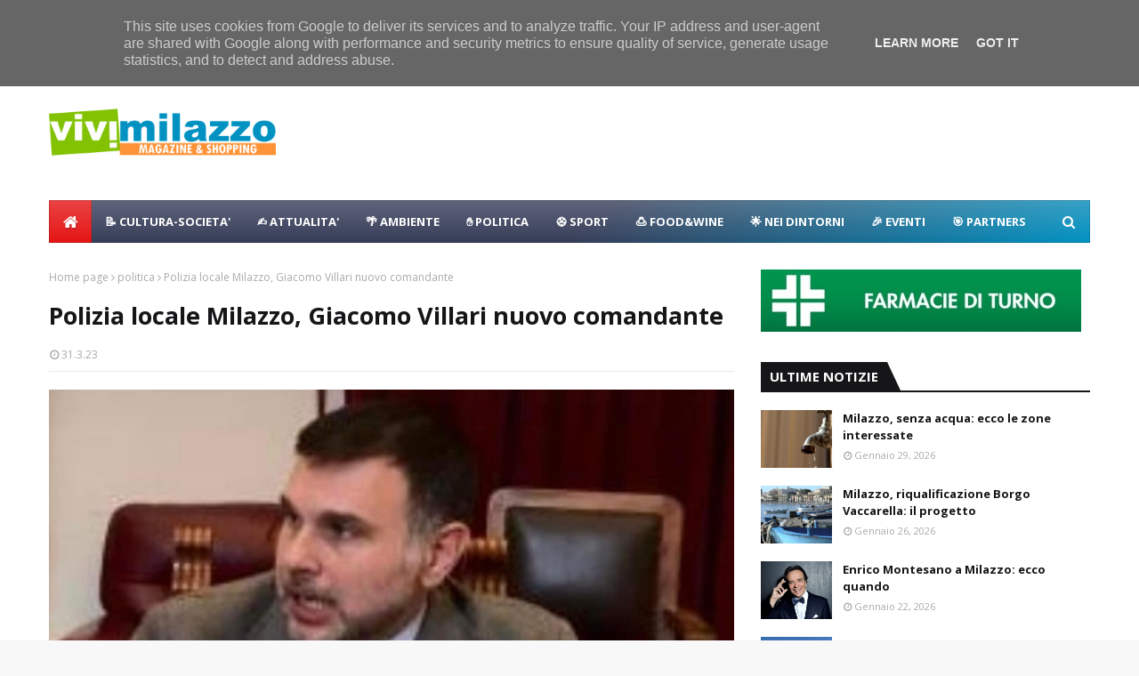

--- FILE ---
content_type: text/javascript; charset=UTF-8
request_url: https://www.vivimilazzo.it/feeds/posts/default/-/politica?alt=json-in-script&max-results=3&callback=jQuery1124010528300040340977_1769761223619&_=1769761223620
body_size: 7269
content:
// API callback
jQuery1124010528300040340977_1769761223619({"version":"1.0","encoding":"UTF-8","feed":{"xmlns":"http://www.w3.org/2005/Atom","xmlns$openSearch":"http://a9.com/-/spec/opensearchrss/1.0/","xmlns$blogger":"http://schemas.google.com/blogger/2008","xmlns$georss":"http://www.georss.org/georss","xmlns$gd":"http://schemas.google.com/g/2005","xmlns$thr":"http://purl.org/syndication/thread/1.0","id":{"$t":"tag:blogger.com,1999:blog-2478953059131821509"},"updated":{"$t":"2026-01-30T01:31:52.971+01:00"},"category":[{"term":"eventi"},{"term":"politica"},{"term":"sport"},{"term":"attualità"},{"term":"cultura-societa"},{"term":"raccolta rifiuti"},{"term":"coronavirus"},{"term":"sociale"},{"term":"castello-milazzo"},{"term":"turismo"},{"term":"lavori in corso"},{"term":"tecnologia"},{"term":"food"},{"term":"ambiente"},{"term":"calcio"},{"term":"dissesto"},{"term":"centro storico"},{"term":"natale"},{"term":"elezioni2015"},{"term":"nuccio-scibilia"},{"term":"teatro-trifiletti"},{"term":"parcheggio-milazzo"},{"term":"porto-milazzo"},{"term":"viabilità"},{"term":"raffineria-milazzo"},{"term":"carabinieri"},{"term":"ospedale"},{"term":"marina garibaldi"},{"term":"polizia-locale"},{"term":"nei dintorni"},{"term":"scuole"},{"term":"area-marina-protetta-milazzo"},{"term":"funerali"},{"term":"lorenzo italiano"},{"term":"shopping-a-milazzo"},{"term":"spiagge"},{"term":"meteo"},{"term":"animali"},{"term":"costume-societa"},{"term":"tono-milazzo"},{"term":"cimitero"},{"term":"piazza san papino"},{"term":"estate"},{"term":"marilyn"},{"term":"movida"},{"term":"borgo-milazzo"},{"term":"capo"},{"term":"volontari"},{"term":"capodanno"},{"term":"carnevale"},{"term":"movimento 5 stelle"},{"term":"muma"},{"term":"santi cautela"},{"term":"asse viario"},{"term":"elezioni2020"},{"term":"poste-milazzo"},{"term":"vaccarella"},{"term":"fondazione lucifero"},{"term":"precari"},{"term":"molini lo presti"},{"term":"salute"},{"term":"carmelo isgro"},{"term":"fratelli d'italia"},{"term":"parco-corolla"},{"term":"mercato settimanale"},{"term":"paradiso-disco-milazzo"},{"term":"rugby"},{"term":"capitaneria porto"},{"term":"vacanze-a-milazzo"},{"term":"depuratore"},{"term":"giuseppe marano"},{"term":"polizia"},{"term":"giuseppe-giorgianni"},{"term":"navi crociera"},{"term":"piazza-marconi"},{"term":"monumenti"},{"term":"ricette"},{"term":"san-martino-fest"},{"term":"stazione fs"},{"term":"videosorveglianza"},{"term":"arte"},{"term":"cronaca"},{"term":"mangiare-a-milazzo"},{"term":"protezione-civile"},{"term":"viviamo milazzo"},{"term":"trasporto-pubblico"},{"term":"case popolari"},{"term":"musica"},{"term":"piscina comunale"},{"term":"rotatorie"},{"term":"valentina cocuzza"},{"term":"centro-commerciale-naturale"},{"term":"halloween"},{"term":"centri commerciali"},{"term":"gigliopoli"},{"term":"bastione"},{"term":"biblioteca"},{"term":"giovanni formica"},{"term":"shore-milazzo"},{"term":"tono summer fest"},{"term":"auto-moto-milazzo"},{"term":"basket"},{"term":"forza italia"},{"term":"mercato coperto"},{"term":"visite istituzionali"},{"term":"ciclismo"},{"term":"fare milazzo"},{"term":"guardia di finanza"},{"term":"isola pedonale"},{"term":"villa nastasi"},{"term":"lega"},{"term":"moda"},{"term":"villa vaccarino"},{"term":"vivicittamilazzo"},{"term":"curiosita"},{"term":"ferrari"},{"term":"lavori-casa-milazzo"},{"term":"delivery-milazzo"},{"term":"ex cupole"},{"term":"proloco"},{"term":"benessere-persona-milazzo"},{"term":"dormire-a-milazzo"},{"term":"la baia"},{"term":"raduno"},{"term":"ex-pescheria"},{"term":"m5s"},{"term":"milazzo"},{"term":"radioamatori-milazzo"},{"term":"roberto mellina"},{"term":"scout"},{"term":"carmelo pino"},{"term":"messina"},{"term":"pd"},{"term":"piazza-duomo"},{"term":"partito democratico"},{"term":"piazza-san-giovanni"},{"term":"verde"},{"term":"bella vista"},{"term":"economia"},{"term":"marco salmeri"},{"term":"offerte"},{"term":"paladiana"},{"term":"proposte"},{"term":"udc"},{"term":"AMBI"},{"term":"Los Locos"},{"term":"diventerà bellissima"},{"term":"fondali"},{"term":"gal tirreno eolie"},{"term":"la isla de moda"},{"term":"piana"},{"term":"shaka sulf bar"},{"term":"sicilia"}],"title":{"type":"text","$t":"ViviMilazzo | Magazine \u0026amp; Shopping"},"subtitle":{"type":"html","$t":"Vivi milazzo vivimilazzo, vivi milazzo, vivimilazzo, shopping, magazine, news, notizie,"},"link":[{"rel":"http://schemas.google.com/g/2005#feed","type":"application/atom+xml","href":"https:\/\/www.vivimilazzo.it\/feeds\/posts\/default"},{"rel":"self","type":"application/atom+xml","href":"https:\/\/www.blogger.com\/feeds\/2478953059131821509\/posts\/default\/-\/politica?alt=json-in-script\u0026max-results=3"},{"rel":"alternate","type":"text/html","href":"https:\/\/www.vivimilazzo.it\/search\/label\/politica"},{"rel":"hub","href":"http://pubsubhubbub.appspot.com/"},{"rel":"next","type":"application/atom+xml","href":"https:\/\/www.blogger.com\/feeds\/2478953059131821509\/posts\/default\/-\/politica\/-\/politica?alt=json-in-script\u0026start-index=4\u0026max-results=3"}],"author":[{"name":{"$t":"Unknown"},"email":{"$t":"noreply@blogger.com"},"gd$image":{"rel":"http://schemas.google.com/g/2005#thumbnail","width":"16","height":"16","src":"https:\/\/img1.blogblog.com\/img\/b16-rounded.gif"}}],"generator":{"version":"7.00","uri":"http://www.blogger.com","$t":"Blogger"},"openSearch$totalResults":{"$t":"532"},"openSearch$startIndex":{"$t":"1"},"openSearch$itemsPerPage":{"$t":"3"},"entry":[{"id":{"$t":"tag:blogger.com,1999:blog-2478953059131821509.post-362992100913663724"},"published":{"$t":"2025-12-16T09:30:00.000+01:00"},"updated":{"$t":"2025-12-16T18:35:55.775+01:00"},"category":[{"scheme":"http://www.blogger.com/atom/ns#","term":"politica"}],"title":{"type":"text","$t":"Milazzo, via libera al Bilancio 2026 e aliquote IMU "},"content":{"type":"html","$t":"\u003Cdiv\u003E\u003Cdiv class=\"separator\" style=\"clear: both; text-align: center;\"\u003E\u003Ca href=\"https:\/\/blogger.googleusercontent.com\/img\/b\/R29vZ2xl\/AVvXsEh5oJ02JfDLMA_AP2AEskbr4EpzEb61Fv-kyvm98kYxSqTEcG_gihUhk8wz16IHmUYWTIpZO-i49_u1t9dNtY382vnx4zY-2-_WAGyrqDurdfXXa3FdMAVE7sXfAQpZEH3GFtPbqd5L1ixz94d0I4pEFNck5HO5HTNr3AMBpqAK_ZHmKcJ43s4KAxNemBgM\/s1200\/bilancio.jpg\" imageanchor=\"1\" style=\"margin-left: 1em; margin-right: 1em;\"\u003E\u003Cspan style=\"color: #111111; font-family: Bell MT; font-size: x-large;\"\u003E\u003Cimg border=\"0\" data-original-height=\"630\" data-original-width=\"1200\" src=\"https:\/\/blogger.googleusercontent.com\/img\/b\/R29vZ2xl\/AVvXsEh5oJ02JfDLMA_AP2AEskbr4EpzEb61Fv-kyvm98kYxSqTEcG_gihUhk8wz16IHmUYWTIpZO-i49_u1t9dNtY382vnx4zY-2-_WAGyrqDurdfXXa3FdMAVE7sXfAQpZEH3GFtPbqd5L1ixz94d0I4pEFNck5HO5HTNr3AMBpqAK_ZHmKcJ43s4KAxNemBgM\/s16000\/bilancio.jpg\" \/\u003E\u003C\/span\u003E\u003C\/a\u003E\u003C\/div\u003E\u003Cspan style=\"color: #111111; font-family: Bell MT; font-size: x-large;\"\u003E\u003Cdiv\u003E\u003Cbr \/\u003E\u003C\/div\u003E\u003Cb\u003ESTAI LEGGENDO\u0026nbsp;\u003C\/b\u003E\u003C\/span\u003E\u003C\/div\u003E\u003Cspan style=\"color: #111111; font-family: Bell MT; font-size: x-large;\"\u003E\u003Cdiv\u003E\u003Cspan style=\"font-family: Bell MT; font-size: x-large;\"\u003E\u003Cb\u003EVIVI MILAZZO\u0026nbsp;\u003C\/b\u003E\u003C\/span\u003E\u003C\/div\u003E\u003Cdiv\u003E\u003Cspan style=\"font-family: Bell MT; font-size: x-large;\"\u003E\u003Cbr \/\u003E\u003C\/span\u003E\u003C\/div\u003E\nVia libera del Consiglio Comunale al Bilancio 2026, al Dup e alle aliquote IMU\u0026nbsp;\u003C\/span\u003E\u003Cdiv\u003E\u003Cspan style=\"color: #111111; font-family: Bell MT; font-size: x-large;\"\u003E\u003Cbr \/\u003E\u003C\/span\u003E\u003C\/div\u003E\u003Cdiv\u003E\u003Cspan style=\"color: #111111; font-family: Bell MT; font-size: x-large;\"\u003EVia libera del Consiglio Comunale al bilancio di previsione finanziario 2026-2028.\u0026nbsp;\u003C\/span\u003E\u003C\/div\u003E\u003Cdiv\u003E\u003Cspan style=\"color: #111111; font-family: Bell MT; font-size: x-large;\"\u003E\u003Cbr \/\u003E\u003C\/span\u003E\u003C\/div\u003E\u003Cdiv\u003E\u003Cspan style=\"color: #111111; font-family: Bell MT; font-size: x-large;\"\u003EA votarlo all’unanimità i consiglieri Francesco Rizzo, Rosario Piraino, Alisia Sottile, Fabiana Bambaci, Antonino Italiano, Lydia Russo, Antonio Amato, Alessandro Oliva, Maria Sottile, Massimo Bagli, Danilo Ficarra, Valentina Cocuzza, Alessia Pellegrino, Mario Sindoni, Santi Saraò, ed Antonio Foti, che hanno approvato anche l’immediata esecutività della delibera.\u0026nbsp;\u003C\/span\u003E\u003C\/div\u003E\u003Cdiv\u003E\u003Cspan style=\"color: #111111; font-family: Bell MT; font-size: x-large;\"\u003E\u003Cbr \/\u003E\u003C\/span\u003E\u003C\/div\u003E\u003Cdiv\u003E\u003Cspan style=\"color: #111111; font-family: Bell MT; font-size: x-large;\"\u003EAd illustrare il documento contabile in Aula (presenti anche i componenti del collegio dei revisori dei conti:\u0026nbsp;\u003C\/span\u003E\u003C\/div\u003E\u003Cdiv\u003E\u003Cspan style=\"color: #111111; font-family: Bell MT; font-size: x-large;\"\u003E\u003Cbr \/\u003E\u003C\/span\u003E\u003C\/div\u003E\u003Cdiv\u003E\u003Cspan style=\"color: #111111; font-family: Bell MT; font-size: x-large;\"\u003EAlfio Spinella e Giovanni Trovato, con Rossano Castronovo collegato da remoto), dopo un breve preliminare del consigliere Damiano Maisano che ha contestato la decisione del Comune di inviare avvisi esecutivi relativi all’Imu anche a coloro che sono proprietari di prima casa, è stato il sindaco Pippo Midili.\u003C\/span\u003E\u003C\/div\u003E\u003Cdiv\u003E\u003Cspan style=\"color: #111111; font-family: Bell MT; font-size: x-large;\"\u003E\u003Cbr \/\u003E\u003C\/span\u003E\u003C\/div\u003E\u003Cdiv\u003E\u003Cspan style=\"color: #111111; font-family: Bell MT; font-size: x-large;\"\u003ENon prima di aver chiarito a proposito dell’Imposta comunale sugli immobili che ciò è scaturito dalla mancanza comunicazione fatta dagli stessi cittadini che avrebbero dovuto fare, ai sensi della normativa, una dichiarazione nella quale attestavano che l’abitazione era prima casa.\u0026nbsp;\u003C\/span\u003E\u003C\/div\u003E\u003Cdiv\u003E\u003Cspan style=\"color: #111111; font-family: Bell MT; font-size: x-large;\"\u003E\u003Cbr \/\u003E\u003C\/span\u003E\u003C\/div\u003E\u003Cdiv\u003E\u003Cspan style=\"color: #111111; font-family: Bell MT; font-size: x-large;\"\u003ESoffermandosi sul bilancio, Midili ha dato soprattutto evidenza all’attenzione riservata ai servizi sociali per dare quell’assistenza che “il Comune ha sempre garantita ai soggetti più bisognosi”.\u0026nbsp;\u003C\/span\u003E\u003C\/div\u003E\u003Cdiv\u003E\u003Cspan style=\"color: #111111; font-family: Bell MT; font-size: x-large;\"\u003E\u003Cbr \/\u003E\u003C\/span\u003E\u003C\/div\u003E\u003Cdiv\u003E\u003Cspan style=\"color: #111111; font-family: Bell MT; font-size: x-large;\"\u003ESoluzioni, come ha detto, che danno l’idea di una città solidale ed attenta alle fasce più deboli, fronteggiando le esigenze con le risorse del Comune.\u0026nbsp;\u003C\/span\u003E\u003C\/div\u003E\u003Cdiv\u003E\u003Cspan style=\"color: #111111; font-family: Bell MT; font-size: x-large;\"\u003E\u003Cbr \/\u003E\u003C\/span\u003E\u003C\/div\u003E\u003Cdiv\u003E\u003Cspan style=\"color: #111111; font-family: Bell MT; font-size: x-large;\"\u003EIl sindaco ha quindi “tranquillizzato” coloro che vantano crediti nei confronti del Comune, dando riscontro di una importante liquidità di cassa, anche se condizionata dalle norme che impongono di mantenere un fondo crediti di dubbia esigibilità per i tributi ancora non riscossi.\u0026nbsp;\u003C\/span\u003E\u003C\/div\u003E\u003Cdiv\u003E\u003Cspan style=\"color: #111111; font-family: Bell MT; font-size: x-large;\"\u003E\u003Cbr \/\u003E\u003C\/span\u003E\u003C\/div\u003E\u003Cdiv\u003E\u003Cspan style=\"color: #111111; font-family: Bell MT; font-size: x-large;\"\u003E“Il Comune di Milazzo – ha concluso Midili – ha un bilancio che guarda ai servizi da erogare ai cittadini senza ulteriori spese per opere pubbliche che siamo riusciti a realizzare grazie alla capacità di ottenere oltre 100 milioni di finanziamenti”.\u0026nbsp;\u003C\/span\u003E\u003C\/div\u003E\u003Cdiv\u003E\u003Cspan style=\"color: #111111; font-family: Bell MT; font-size: x-large;\"\u003E\u003Cbr \/\u003E\u003C\/span\u003E\u003C\/div\u003E\u003Cdiv\u003E\u003Cspan style=\"color: #111111; font-family: Bell MT; font-size: x-large;\"\u003EPer l’opposizione è intervenuto il consigliere Lorenzo Italiano precisando innanzitutto che “il bilancio deve rispondere alle richieste che vengono dalla cittadinanza e fare fronte alle obbligazioni sottoscritte nel tempo” ricordando come durante la sua gestione si sia costretti a fronteggiare impegni passati non onorati ed attingere erogazioni dalla Cassa Depositi e Prestiti, “come ad esempio – ha detto – i 2.200.000 richiesti per la fondazione Lucifero, che avevano portato al pignoramento dei molini Lo Presti, evitato con il blocco della procedura.\u0026nbsp;\u003C\/span\u003E\u003C\/div\u003E\u003Cdiv\u003E\u003Cspan style=\"color: #111111; font-family: Bell MT; font-size: x-large;\"\u003E\u003Cbr \/\u003E\u003C\/span\u003E\u003C\/div\u003E\u003Cdiv\u003E\u003Cspan style=\"color: #111111; font-family: Bell MT; font-size: x-large;\"\u003EQuesta ed altre procedure esecutive, ha aggiunto, hanno impegnato le casse comunali per somme che poi hanno inciso pesantemente sulle finanze dell’Ente nelle passate gestioni”.\u0026nbsp;\u003C\/span\u003E\u003C\/div\u003E\u003Cdiv\u003E\u003Cspan style=\"color: #111111; font-family: Bell MT; font-size: x-large;\"\u003E\u003Cbr \/\u003E\u003C\/span\u003E\u003C\/div\u003E\u003Cdiv\u003E\u003Cspan style=\"color: #111111; font-family: Bell MT; font-size: x-large;\"\u003EQuindi ha annunciato il suo voto negativo, allontanandosi però all’atto della votazione.\u0026nbsp;\u003C\/span\u003E\u003C\/div\u003E\u003Cdiv\u003E\u003Cspan style=\"color: #111111; font-family: Bell MT; font-size: x-large;\"\u003E\u003Cbr \/\u003E\u003C\/span\u003E\u003C\/div\u003E\u003Cdiv\u003E\u003Cspan style=\"color: #111111; font-family: Bell MT; font-size: x-large;\"\u003EGiudizio positivo invece tra le forze di maggioranza.\u003C\/span\u003E\u003C\/div\u003E\u003Cdiv\u003E\u003Cspan style=\"color: #111111; font-family: Bell MT; font-size: x-large;\"\u003E\u003Cbr \/\u003E\u003C\/span\u003E\u003C\/div\u003E\u003Cdiv\u003E\u003Cspan style=\"color: #111111; font-family: Bell MT; font-size: x-large;\"\u003ESostenendo che l’amministrazione ha raggiunto gli obiettivi prefissati, Mario Sindoni ha evidenziato che “la città si attende ulteriori realizzazioni che formeranno oggetto della prossima programmazione”.\u0026nbsp;\u003C\/span\u003E\u003C\/div\u003E\u003Cdiv\u003E\u003Cspan style=\"color: #111111; font-family: Bell MT; font-size: x-large;\"\u003E\u003Cbr \/\u003E\u003C\/span\u003E\u003C\/div\u003E\u003Cdiv\u003E\u003Cspan style=\"color: #111111; font-family: Bell MT; font-size: x-large;\"\u003EMassimo Bagli si è detto convinto che il Comune sarà in condizione di sostenere un piano di riequilibrio legato alla chiusura del dissesto.\u003C\/span\u003E\u003C\/div\u003E\u003Cdiv\u003E\u003Cspan style=\"color: #111111; font-family: Bell MT; font-size: x-large;\"\u003E\u003Cbr \/\u003E\u003C\/span\u003E\u003C\/div\u003E\u003Cdiv\u003E\u003Cspan style=\"color: #111111; font-family: Bell MT; font-size: x-large;\"\u003ERosario Piraino ha fatto un apprezzamento per l’operato dell’amministrazione, “artefice della costruzione di un bilancio serio, come richiesto per legge.\u0026nbsp;\u003C\/span\u003E\u003C\/div\u003E\u003Cdiv\u003E\u003Cspan style=\"color: #111111; font-family: Bell MT; font-size: x-large;\"\u003E\u003Cbr \/\u003E\u003C\/span\u003E\u003C\/div\u003E\u003Cdiv\u003E\u003Cspan style=\"color: #111111; font-family: Bell MT; font-size: x-large;\"\u003EUn bilancio che tutela l’Ente ed i cittadini e che si presenta con i conti in ordine”.\u0026nbsp;\u003C\/span\u003E\u003C\/div\u003E\u003Cdiv\u003E\u003Cspan style=\"color: #111111; font-family: Bell MT; font-size: x-large;\"\u003E\u003Cbr \/\u003E\u003C\/span\u003E\u003C\/div\u003E\u003Cdiv\u003E\u003Cspan style=\"color: #111111; font-family: Bell MT; font-size: x-large;\"\u003EIl voto sul bilancio è stato preceduto dall’approvazione delle aliquote IMU 2026 con 18 sì e un no (Lorenzo Italiano) e del Documento Unico di Programmazione per il periodo 2026-2028.\u003C\/span\u003E\u003C\/div\u003E"},"link":[{"rel":"replies","type":"application/atom+xml","href":"https:\/\/www.vivimilazzo.it\/feeds\/362992100913663724\/comments\/default","title":"Commenti sul post"},{"rel":"replies","type":"text/html","href":"https:\/\/www.vivimilazzo.it\/2025\/12\/milazzo-via-libera-al-bilancio-2026-e-aliquote-IMU-.html#comment-form","title":"0 Commenti"},{"rel":"edit","type":"application/atom+xml","href":"https:\/\/www.blogger.com\/feeds\/2478953059131821509\/posts\/default\/362992100913663724"},{"rel":"self","type":"application/atom+xml","href":"https:\/\/www.blogger.com\/feeds\/2478953059131821509\/posts\/default\/362992100913663724"},{"rel":"alternate","type":"text/html","href":"https:\/\/www.vivimilazzo.it\/2025\/12\/milazzo-via-libera-al-bilancio-2026-e-aliquote-IMU-.html","title":"Milazzo, via libera al Bilancio 2026 e aliquote IMU "}],"author":[{"name":{"$t":"Unknown"},"email":{"$t":"noreply@blogger.com"},"gd$image":{"rel":"http://schemas.google.com/g/2005#thumbnail","width":"16","height":"16","src":"https:\/\/img1.blogblog.com\/img\/b16-rounded.gif"}}],"media$thumbnail":{"xmlns$media":"http://search.yahoo.com/mrss/","url":"https:\/\/blogger.googleusercontent.com\/img\/b\/R29vZ2xl\/AVvXsEh5oJ02JfDLMA_AP2AEskbr4EpzEb61Fv-kyvm98kYxSqTEcG_gihUhk8wz16IHmUYWTIpZO-i49_u1t9dNtY382vnx4zY-2-_WAGyrqDurdfXXa3FdMAVE7sXfAQpZEH3GFtPbqd5L1ixz94d0I4pEFNck5HO5HTNr3AMBpqAK_ZHmKcJ43s4KAxNemBgM\/s72-c\/bilancio.jpg","height":"72","width":"72"},"thr$total":{"$t":"0"}},{"id":{"$t":"tag:blogger.com,1999:blog-2478953059131821509.post-8848245668767665954"},"published":{"$t":"2025-11-27T17:37:00.007+01:00"},"updated":{"$t":"2025-11-27T17:39:45.545+01:00"},"category":[{"scheme":"http://www.blogger.com/atom/ns#","term":"politica"}],"title":{"type":"text","$t":" A Milazzo Giuseppe Falliti candidato sindaco Controcorrente"},"content":{"type":"html","$t":"\u003Cp\u003E\u003Cspan style=\"color: #090909; font-family: Bell MT; font-size: x-large;\"\u003E\u003C\/span\u003E\u003C\/p\u003E\u003Cdiv class=\"separator\" style=\"clear: both; text-align: center;\"\u003E\u003Cspan style=\"color: #090909; font-family: Bell MT; font-size: x-large;\"\u003E\u003Ca href=\"https:\/\/blogger.googleusercontent.com\/img\/b\/R29vZ2xl\/AVvXsEj336agtwBpdnGpVpOdIbVFWFaN0cNLrGpsHD8TzmccndLjfj7yLt4Z3aL8vOa0U_Pr-ssGicMIeZxqzoRBHewcORHJDB9CcLoWVTEgWTeegnH7MNlQwnQJTD59Y9y2IfJGkO8pxwTlwgLw2ojEVH0ct3cuxUzpDzdTLFWCtn10suQggUQbnUIEpt7kgE_r\/s1440\/1.JPG\" style=\"margin-left: 1em; margin-right: 1em;\"\u003E\u003Cimg border=\"0\" data-original-height=\"1080\" data-original-width=\"1440\" src=\"https:\/\/blogger.googleusercontent.com\/img\/b\/R29vZ2xl\/AVvXsEj336agtwBpdnGpVpOdIbVFWFaN0cNLrGpsHD8TzmccndLjfj7yLt4Z3aL8vOa0U_Pr-ssGicMIeZxqzoRBHewcORHJDB9CcLoWVTEgWTeegnH7MNlQwnQJTD59Y9y2IfJGkO8pxwTlwgLw2ojEVH0ct3cuxUzpDzdTLFWCtn10suQggUQbnUIEpt7kgE_r\/s16000\/1.JPG\" \/\u003E\u003C\/a\u003E\u003C\/span\u003E\u003C\/div\u003E\u003Cp\u003E\u003Cspan style=\"color: #090909; font-family: Bell MT; font-size: x-large;\"\u003E\u003Cb\u003ESTAI LEGGENDO\u0026nbsp;\u003C\/b\u003E\u003C\/span\u003E\u003C\/p\u003E\u003Cp\u003E\u003C\/p\u003E\u003Cp\u003E\u003Cspan style=\"font-family: Bell MT; font-size: x-large;\"\u003E\u003Cspan face=\"-apple-system, BlinkMacSystemFont, \u0026quot;Helvetica Neue\u0026quot;, \u0026quot;Segoe UI\u0026quot;, Arial, sans-serif, \u0026quot;Apple Color Emoji\u0026quot;, \u0026quot;Segoe UI Emoji\u0026quot;, \u0026quot;Segoe UI Symbol\u0026quot;\" style=\"color: #090909;\"\u003E\u003Cb\u003EVIVI MILAZZO\u0026nbsp;\u003C\/b\u003E\u003C\/span\u003E\u003C\/span\u003E\u003C\/p\u003E\u003Cp\u003E\u003Cspan style=\"font-family: Bell MT; font-size: x-large;\"\u003E\u003Cspan face=\"-apple-system, BlinkMacSystemFont, \u0026quot;Helvetica Neue\u0026quot;, \u0026quot;Segoe UI\u0026quot;, Arial, sans-serif, \u0026quot;Apple Color Emoji\u0026quot;, \u0026quot;Segoe UI Emoji\u0026quot;, \u0026quot;Segoe UI Symbol\u0026quot;\" style=\"color: #090909;\"\u003ELa Vardera: “A Milazzo il primo candidato sindaco nella storia di Controcorrente.”\u003C\/span\u003E\u003C\/span\u003E\u003C\/p\u003E\u003Cspan style=\"color: #090909; font-family: Bell MT; font-size: x-large;\"\u003E\u003Cspan face=\"-apple-system, BlinkMacSystemFont, \u0026quot;Helvetica Neue\u0026quot;, \u0026quot;Segoe UI\u0026quot;, Arial, sans-serif, \u0026quot;Apple Color Emoji\u0026quot;, \u0026quot;Segoe UI Emoji\u0026quot;, \u0026quot;Segoe UI Symbol\u0026quot;\"\u003EIl consigliere Maisano: “La priorità sono i giovani, devono avere la possibilità di rimanere qui”\u003C\/span\u003E\u003Cbr \/\u003E\u003Cbr \/\u003E\u003Cspan face=\"-apple-system, BlinkMacSystemFont, \u0026quot;Helvetica Neue\u0026quot;, \u0026quot;Segoe UI\u0026quot;, Arial, sans-serif, \u0026quot;Apple Color Emoji\u0026quot;, \u0026quot;Segoe UI Emoji\u0026quot;, \u0026quot;Segoe UI Symbol\u0026quot;\"\u003EUna sala piena quella di ieri sera al Lido La Fenice, durante la presentazione del primo candidato sindaco della storia di Controcorrente, il movimento fondato dal deputato regionale Ismaele La Vardera che scende in campo con il medico primario Giuseppe Falliti.\u003C\/span\u003E\u003Cbr \/\u003E\u003Cbr \/\u003E\u003Cspan face=\"-apple-system, BlinkMacSystemFont, \u0026quot;Helvetica Neue\u0026quot;, \u0026quot;Segoe UI\u0026quot;, Arial, sans-serif, \u0026quot;Apple Color Emoji\u0026quot;, \u0026quot;Segoe UI Emoji\u0026quot;, \u0026quot;Segoe UI Symbol\u0026quot;\"\u003E“Una sala - dice il leader, La Vardera - che scoppiava di gente e di entusiasmo. Giuseppe Falliti, medico dal curriculum straordinario. È passato dal dirigere il reparto di Patologia del Papardo di Messina fino a creare e dirigere il laboratorio dell’Ismett di Palermo.\u0026nbsp;\u003C\/span\u003E\u003C\/span\u003E\u003Cdiv class=\"separator\" style=\"clear: both; text-align: center;\"\u003E\u003Ca href=\"https:\/\/blogger.googleusercontent.com\/img\/b\/R29vZ2xl\/AVvXsEhcwKeFBSw2lG77bdIPCiDsJ7y_qq9G1h46eINmJ6x-2CLPBkUs4fPjcYTxPYmJRE4GAHsQURo0B4-oWEaXHdkKJJpNRLuETeILzzCg5bZPbUTEAQvXzbSWfDEkY8MCfuDo3NIBL-9P1Pw7HFVC08vqQR0HvK0xT5-SJyfrFgK2BogSolTylM57HIDQwYEX\/s1440\/2.JPG\" imageanchor=\"1\" style=\"margin-left: 1em; margin-right: 1em;\"\u003E\u003Cspan style=\"color: #090909; font-family: Bell MT; font-size: x-large;\"\u003E\u003Cimg border=\"0\" data-original-height=\"1080\" data-original-width=\"1440\" height=\"240\" src=\"https:\/\/blogger.googleusercontent.com\/img\/b\/R29vZ2xl\/AVvXsEhcwKeFBSw2lG77bdIPCiDsJ7y_qq9G1h46eINmJ6x-2CLPBkUs4fPjcYTxPYmJRE4GAHsQURo0B4-oWEaXHdkKJJpNRLuETeILzzCg5bZPbUTEAQvXzbSWfDEkY8MCfuDo3NIBL-9P1Pw7HFVC08vqQR0HvK0xT5-SJyfrFgK2BogSolTylM57HIDQwYEX\/s320\/2.JPG\" width=\"320\" \/\u003E\u003C\/span\u003E\u003C\/a\u003E\u003C\/div\u003E\u003Cspan style=\"color: #090909; font-family: Bell MT; font-size: x-large;\"\u003E\u003Cbr \/\u003E\u003C\/span\u003E\u003Cdiv\u003E\u003Cspan style=\"font-family: Bell MT; font-size: x-large;\"\u003E\u003Cspan face=\"-apple-system, BlinkMacSystemFont, \u0026quot;Helvetica Neue\u0026quot;, \u0026quot;Segoe UI\u0026quot;, Arial, sans-serif, \u0026quot;Apple Color Emoji\u0026quot;, \u0026quot;Segoe UI Emoji\u0026quot;, \u0026quot;Segoe UI Symbol\u0026quot;\" style=\"color: #090909;\"\u003E\u003Cbr \/\u003E\u003C\/span\u003E\u003C\/span\u003E\u003C\/div\u003E\u003Cdiv\u003E\u003Cspan style=\"color: #090909; font-family: Bell MT; font-size: x-large;\"\u003E\u003Cspan face=\"-apple-system, BlinkMacSystemFont, \u0026quot;Helvetica Neue\u0026quot;, \u0026quot;Segoe UI\u0026quot;, Arial, sans-serif, \u0026quot;Apple Color Emoji\u0026quot;, \u0026quot;Segoe UI Emoji\u0026quot;, \u0026quot;Segoe UI Symbol\u0026quot;\"\u003EUna persona che si è sempre impegnato per gli altri e che è stato per quasi 30 anni presidente del Wwf proprio a Milazzo, mettendosi in prima linea contro la cementificazione e gli abusivismi. Ecco, per noi questi sono i candidati ideali: gente che non ha mai vissuto di politica e che ha deciso di andare Controcorrente in uno dei comuni più grandi e strategici della Sicilia”.\u003C\/span\u003E\u003Cbr \/\u003E\u003Cbr \/\u003E\u003Cspan face=\"-apple-system, BlinkMacSystemFont, \u0026quot;Helvetica Neue\u0026quot;, \u0026quot;Segoe UI\u0026quot;, Arial, sans-serif, \u0026quot;Apple Color Emoji\u0026quot;, \u0026quot;Segoe UI Emoji\u0026quot;, \u0026quot;Segoe UI Symbol\u0026quot;\"\u003EUna figura di livello che lavorerà in tandem con il consigliere comunale, Damiano Maisano, anche lui presente alla presentazione.\u003C\/span\u003E\u003Cbr \/\u003E\u003Cbr \/\u003E\u003Cspan face=\"-apple-system, BlinkMacSystemFont, \u0026quot;Helvetica Neue\u0026quot;, \u0026quot;Segoe UI\u0026quot;, Arial, sans-serif, \u0026quot;Apple Color Emoji\u0026quot;, \u0026quot;Segoe UI Emoji\u0026quot;, \u0026quot;Segoe UI Symbol\u0026quot;\"\u003E“Scendiamo in campo - continua Maisano - per vincere le elezioni.\u0026nbsp;\u003C\/span\u003E\u003C\/span\u003E\u003C\/div\u003E\u003Cdiv\u003E\u003Cspan style=\"font-family: Bell MT; font-size: x-large;\"\u003E\u003Cspan face=\"-apple-system, BlinkMacSystemFont, \u0026quot;Helvetica Neue\u0026quot;, \u0026quot;Segoe UI\u0026quot;, Arial, sans-serif, \u0026quot;Apple Color Emoji\u0026quot;, \u0026quot;Segoe UI Emoji\u0026quot;, \u0026quot;Segoe UI Symbol\u0026quot;\" style=\"color: #090909;\"\u003E\u003Cbr \/\u003E\u003C\/span\u003E\u003C\/span\u003E\u003C\/div\u003E\u003Cdiv\u003E\u003Cspan style=\"font-family: Bell MT; font-size: x-large;\"\u003E\u003Cspan face=\"-apple-system, BlinkMacSystemFont, \u0026quot;Helvetica Neue\u0026quot;, \u0026quot;Segoe UI\u0026quot;, Arial, sans-serif, \u0026quot;Apple Color Emoji\u0026quot;, \u0026quot;Segoe UI Emoji\u0026quot;, \u0026quot;Segoe UI Symbol\u0026quot;\" style=\"color: #090909;\"\u003ELa nostra idea è quella di cambiare le cose avendo una prospettiva che guarda al futuro e ai giovani. Sempre più giovani lasciano questa città e questo dimostra che oggi qui, non si ha una visione.\u0026nbsp;\u003C\/span\u003E\u003C\/span\u003E\u003C\/div\u003E\u003Cdiv\u003E\u003Cspan style=\"font-family: Bell MT; font-size: x-large;\"\u003E\u003Cspan face=\"-apple-system, BlinkMacSystemFont, \u0026quot;Helvetica Neue\u0026quot;, \u0026quot;Segoe UI\u0026quot;, Arial, sans-serif, \u0026quot;Apple Color Emoji\u0026quot;, \u0026quot;Segoe UI Emoji\u0026quot;, \u0026quot;Segoe UI Symbol\u0026quot;\" style=\"color: #090909;\"\u003E\u003Cbr \/\u003E\u003C\/span\u003E\u003C\/span\u003E\u003C\/div\u003E\u003Cdiv\u003E\u003Cspan style=\"color: #090909; font-family: Bell MT; font-size: x-large;\"\u003E\u003Cspan face=\"-apple-system, BlinkMacSystemFont, \u0026quot;Helvetica Neue\u0026quot;, \u0026quot;Segoe UI\u0026quot;, Arial, sans-serif, \u0026quot;Apple Color Emoji\u0026quot;, \u0026quot;Segoe UI Emoji\u0026quot;, \u0026quot;Segoe UI Symbol\u0026quot;\"\u003EOggi siamo con un movimento che cresce giorno dopo giorno e con un leader che farà la cambierà la storia e le sorti della nostra terra”.\u003C\/span\u003E\u003Cbr \/\u003E\u003Cbr \/\u003E\u003Cspan face=\"-apple-system, BlinkMacSystemFont, \u0026quot;Helvetica Neue\u0026quot;, \u0026quot;Segoe UI\u0026quot;, Arial, sans-serif, \u0026quot;Apple Color Emoji\u0026quot;, \u0026quot;Segoe UI Emoji\u0026quot;, \u0026quot;Segoe UI Symbol\u0026quot;\"\u003EE il programma del candidato Falliti, verrà svelato nelle prossime settimane ma la cosa certa è che avrà il suo interno punti coraggiosi e che puntano sull’ambiente e sui giovani.\u003C\/span\u003E\u003Cbr \/\u003E\u003Cbr \/\u003E\u003Cspan face=\"-apple-system, BlinkMacSystemFont, \u0026quot;Helvetica Neue\u0026quot;, \u0026quot;Segoe UI\u0026quot;, Arial, sans-serif, \u0026quot;Apple Color Emoji\u0026quot;, \u0026quot;Segoe UI Emoji\u0026quot;, \u0026quot;Segoe UI Symbol\u0026quot;\"\u003E“Ci siamo presentati ai cittadini di Milazzo. È una scelta di coraggio e, assieme a Ismaele, proveremo cambiare questo sistema anti-democratico.\u0026nbsp;\u003C\/span\u003E\u003C\/span\u003E\u003C\/div\u003E\u003Cdiv\u003E\u003Cspan style=\"color: #090909; font-family: Bell MT; font-size: x-large;\"\u003E\u003Cbr \/\u003E\u003C\/span\u003E\u003Cdiv class=\"separator\" style=\"clear: both; text-align: center;\"\u003E\u003Ca href=\"https:\/\/blogger.googleusercontent.com\/img\/b\/R29vZ2xl\/AVvXsEiPqrQeaqi8UjH8rTQVjtICOE1uimVHoQHjISCehZs3sLg41xdCkYTr4xQIqld8jFTCHzAdLzZeRsibMf4PZi1N0KwBHg6IGOSbw44x_HOnYj2vdK4wiLSViSyzXOi5rMb5o7mtNXfmG5Ff9s1jyh4lywPwyJfxRozAcU8OR8eLed4AkOPl6hZYwisVcKgh\/s1440\/3.JPG\" imageanchor=\"1\" style=\"margin-left: 1em; margin-right: 1em;\"\u003E\u003Cspan style=\"color: #090909; font-family: Bell MT; font-size: x-large;\"\u003E\u003Cimg border=\"0\" data-original-height=\"1080\" data-original-width=\"1440\" height=\"240\" src=\"https:\/\/blogger.googleusercontent.com\/img\/b\/R29vZ2xl\/AVvXsEiPqrQeaqi8UjH8rTQVjtICOE1uimVHoQHjISCehZs3sLg41xdCkYTr4xQIqld8jFTCHzAdLzZeRsibMf4PZi1N0KwBHg6IGOSbw44x_HOnYj2vdK4wiLSViSyzXOi5rMb5o7mtNXfmG5Ff9s1jyh4lywPwyJfxRozAcU8OR8eLed4AkOPl6hZYwisVcKgh\/s320\/3.JPG\" width=\"320\" \/\u003E\u003C\/span\u003E\u003C\/a\u003E\u003C\/div\u003E\u003C\/div\u003E\u003Cdiv\u003E\u003Cspan style=\"font-family: Bell MT; font-size: x-large;\"\u003E\u003Cspan face=\"-apple-system, BlinkMacSystemFont, \u0026quot;Helvetica Neue\u0026quot;, \u0026quot;Segoe UI\u0026quot;, Arial, sans-serif, \u0026quot;Apple Color Emoji\u0026quot;, \u0026quot;Segoe UI Emoji\u0026quot;, \u0026quot;Segoe UI Symbol\u0026quot;\" style=\"color: #090909;\"\u003E\u003Cbr \/\u003E\u003C\/span\u003E\u003C\/span\u003E\u003C\/div\u003E\u003Cdiv\u003E\u003Cspan style=\"font-family: Bell MT; font-size: x-large;\"\u003E\u003Cspan face=\"-apple-system, BlinkMacSystemFont, \u0026quot;Helvetica Neue\u0026quot;, \u0026quot;Segoe UI\u0026quot;, Arial, sans-serif, \u0026quot;Apple Color Emoji\u0026quot;, \u0026quot;Segoe UI Emoji\u0026quot;, \u0026quot;Segoe UI Symbol\u0026quot;\" style=\"color: #090909;\"\u003EAbbiamo un programma che guarda al futuro e che avrà un peso specifico sul futuro della nostra amata città”.\u003C\/span\u003E\u003C\/span\u003E\u003C\/div\u003E"},"link":[{"rel":"replies","type":"application/atom+xml","href":"https:\/\/www.vivimilazzo.it\/feeds\/8848245668767665954\/comments\/default","title":"Commenti sul post"},{"rel":"replies","type":"text/html","href":"https:\/\/www.vivimilazzo.it\/2025\/11\/a-milazzo-il-primo-candidato-sindaco-storia-controcorrente-.html#comment-form","title":"0 Commenti"},{"rel":"edit","type":"application/atom+xml","href":"https:\/\/www.blogger.com\/feeds\/2478953059131821509\/posts\/default\/8848245668767665954"},{"rel":"self","type":"application/atom+xml","href":"https:\/\/www.blogger.com\/feeds\/2478953059131821509\/posts\/default\/8848245668767665954"},{"rel":"alternate","type":"text/html","href":"https:\/\/www.vivimilazzo.it\/2025\/11\/a-milazzo-il-primo-candidato-sindaco-storia-controcorrente-.html","title":" A Milazzo Giuseppe Falliti candidato sindaco Controcorrente"}],"author":[{"name":{"$t":"Unknown"},"email":{"$t":"noreply@blogger.com"},"gd$image":{"rel":"http://schemas.google.com/g/2005#thumbnail","width":"16","height":"16","src":"https:\/\/img1.blogblog.com\/img\/b16-rounded.gif"}}],"media$thumbnail":{"xmlns$media":"http://search.yahoo.com/mrss/","url":"https:\/\/blogger.googleusercontent.com\/img\/b\/R29vZ2xl\/AVvXsEj336agtwBpdnGpVpOdIbVFWFaN0cNLrGpsHD8TzmccndLjfj7yLt4Z3aL8vOa0U_Pr-ssGicMIeZxqzoRBHewcORHJDB9CcLoWVTEgWTeegnH7MNlQwnQJTD59Y9y2IfJGkO8pxwTlwgLw2ojEVH0ct3cuxUzpDzdTLFWCtn10suQggUQbnUIEpt7kgE_r\/s72-c\/1.JPG","height":"72","width":"72"},"thr$total":{"$t":"0"}},{"id":{"$t":"tag:blogger.com,1999:blog-2478953059131821509.post-5644163441200748781"},"published":{"$t":"2025-11-25T17:54:00.005+01:00"},"updated":{"$t":"2025-11-25T18:09:11.070+01:00"},"category":[{"scheme":"http://www.blogger.com/atom/ns#","term":"politica"}],"title":{"type":"text","$t":"Lorenzo Italiano incontra i milazzesi il 30 Novembre"},"content":{"type":"html","$t":"\u003Cdiv\u003E\u003Cspan style=\"color: #0c0c0c; font-family: Bell MT; font-size: x-large;\"\u003E\u003Cdiv class=\"separator\" style=\"clear: both; text-align: center;\"\u003E\u003Ca href=\"https:\/\/blogger.googleusercontent.com\/img\/a\/AVvXsEhtAdDG9R9Vr266Kc6qB8LADp1d3t8W4xgLjkhf7CpGR6hWfsfCMQ5rYK3IfXjl2DrSBLbDXBBcx_a9MqE6t-wDmdsRaBYFU4ahpn9cU5ZZ8jDsDjhAdSNsCEreU6ztcT0DcR55rn5-IOS0OgH_4Zuq8D_RqG1bDBqX68bddt4OvzoGrg3GvWQJ3FtPanoR\" style=\"margin-left: 1em; margin-right: 1em;\"\u003E\u003Cimg alt=\"\" data-original-height=\"688\" data-original-width=\"1065\" src=\"https:\/\/blogger.googleusercontent.com\/img\/a\/AVvXsEhtAdDG9R9Vr266Kc6qB8LADp1d3t8W4xgLjkhf7CpGR6hWfsfCMQ5rYK3IfXjl2DrSBLbDXBBcx_a9MqE6t-wDmdsRaBYFU4ahpn9cU5ZZ8jDsDjhAdSNsCEreU6ztcT0DcR55rn5-IOS0OgH_4Zuq8D_RqG1bDBqX68bddt4OvzoGrg3GvWQJ3FtPanoR=s16000\" \/\u003E\u003C\/a\u003E\u003C\/div\u003E\u003Cb\u003E\u003Cdiv\u003E\u003Cb\u003E\u003Cbr \/\u003E\u003C\/b\u003E\u003C\/div\u003ESTAI LEGGENDO\u0026nbsp;\u003C\/b\u003E\u003C\/span\u003E\u003C\/div\u003E\u003Cspan style=\"color: #0c0c0c; font-family: Bell MT; font-size: x-large;\"\u003E\u003Cdiv\u003E\u003Cspan style=\"font-family: Bell MT; font-size: x-large;\"\u003E\u003Cb\u003EVIVI MILAZZO\u003C\/b\u003E\u0026nbsp;\u003C\/span\u003E\u003C\/div\u003E\u003Cdiv\u003E\u003Cspan style=\"font-family: Bell MT; font-size: x-large;\"\u003E\u003Cbr \/\u003E\u003C\/span\u003E\u003C\/div\u003E Lorenzo Italiano, candidato Sindaco per la Città di Milazzo, incontra i cittadini presso la sala parrocchiale della Chiesa della frazione di Santa Marina di Milazzo.\u003C\/span\u003E\u003Cdiv\u003E\u003Cspan style=\"color: #0c0c0c; font-family: Bell MT; font-size: x-large;\"\u003E\u003Cbr \/\u003E\u003C\/span\u003E\u003C\/div\u003E\u003Cdiv\u003E\u003Cspan style=\"color: #0c0c0c; font-family: Bell MT; font-size: x-large;\"\u003EDomenica 30 Novembre, alle ore 17:00 presso la sala parrocchiale della Chiesa della frazione di Santa Marina di Milazzo, Lorenzo Italiano incontrerà i cittadini per un momento di confronto.\u0026nbsp;\u003C\/span\u003E\u003C\/div\u003E\u003Cdiv\u003E\u003Cspan style=\"color: #0c0c0c; font-family: Bell MT; font-size: x-large;\"\u003E\u003Cbr \/\u003E\u003C\/span\u003E\u003C\/div\u003E\u003Cdiv\u003E\u003Cspan style=\"color: #0c0c0c; font-family: Bell MT; font-size: x-large;\"\u003EL'iniziativa rappresenta un'occasione di dialogo diretto con i cittadini, per ascoltare esigenze, raccogliere proposte e condividere idee sul futuro di Milazzo.\u0026nbsp;\u003C\/span\u003E\u003C\/div\u003E\u003Cdiv\u003E\u003Cspan style=\"color: #0c0c0c; font-family: Bell MT; font-size: x-large;\"\u003E\u003Cbr \/\u003E\u003C\/span\u003E\u003C\/div\u003E\u003Cdiv\u003E\u003Cspan style=\"color: #0c0c0c; font-family: Bell MT; font-size: x-large;\"\u003EDurante l'incontro verranno trattate questioni legate allo sviluppo del territorio, alla qualità della vita con particolare focus sui Centri di Incontro sociale, Tasse, Viabilità ed Impianti sportivi\u0026nbsp;\u003C\/span\u003E\u003C\/div\u003E\u003Cdiv\u003E\u003Cspan style=\"color: #0c0c0c; font-family: Bell MT; font-size: x-large;\"\u003E\u003Cbr \/\u003E\u003C\/span\u003E\u003C\/div\u003E\u003Cdiv\u003E\u003Cspan style=\"color: #0c0c0c; font-family: Bell MT; font-size: x-large;\"\u003EL'appuntamento è aperto a tutti i cittadini interessati a partecipare e contribuire con le proprie riflessioni.\u003C\/span\u003E\u003C\/div\u003E"},"link":[{"rel":"replies","type":"application/atom+xml","href":"https:\/\/www.vivimilazzo.it\/feeds\/5644163441200748781\/comments\/default","title":"Commenti sul post"},{"rel":"replies","type":"text/html","href":"https:\/\/www.vivimilazzo.it\/2025\/11\/milazzo-lorenzo-italiano-incontra-i-cittadini-domenica-30-novembre-.html#comment-form","title":"0 Commenti"},{"rel":"edit","type":"application/atom+xml","href":"https:\/\/www.blogger.com\/feeds\/2478953059131821509\/posts\/default\/5644163441200748781"},{"rel":"self","type":"application/atom+xml","href":"https:\/\/www.blogger.com\/feeds\/2478953059131821509\/posts\/default\/5644163441200748781"},{"rel":"alternate","type":"text/html","href":"https:\/\/www.vivimilazzo.it\/2025\/11\/milazzo-lorenzo-italiano-incontra-i-cittadini-domenica-30-novembre-.html","title":"Lorenzo Italiano incontra i milazzesi il 30 Novembre"}],"author":[{"name":{"$t":"Unknown"},"email":{"$t":"noreply@blogger.com"},"gd$image":{"rel":"http://schemas.google.com/g/2005#thumbnail","width":"16","height":"16","src":"https:\/\/img1.blogblog.com\/img\/b16-rounded.gif"}}],"media$thumbnail":{"xmlns$media":"http://search.yahoo.com/mrss/","url":"https:\/\/blogger.googleusercontent.com\/img\/a\/AVvXsEhtAdDG9R9Vr266Kc6qB8LADp1d3t8W4xgLjkhf7CpGR6hWfsfCMQ5rYK3IfXjl2DrSBLbDXBBcx_a9MqE6t-wDmdsRaBYFU4ahpn9cU5ZZ8jDsDjhAdSNsCEreU6ztcT0DcR55rn5-IOS0OgH_4Zuq8D_RqG1bDBqX68bddt4OvzoGrg3GvWQJ3FtPanoR=s72-c","height":"72","width":"72"},"thr$total":{"$t":"0"}}]}});

--- FILE ---
content_type: text/javascript; charset=UTF-8
request_url: https://www.vivimilazzo.it/feeds/posts/default?alt=json-in-script&max-results=7&callback=jQuery1124010528300040340977_1769761223617&_=1769761223618
body_size: 9122
content:
// API callback
jQuery1124010528300040340977_1769761223617({"version":"1.0","encoding":"UTF-8","feed":{"xmlns":"http://www.w3.org/2005/Atom","xmlns$openSearch":"http://a9.com/-/spec/opensearchrss/1.0/","xmlns$blogger":"http://schemas.google.com/blogger/2008","xmlns$georss":"http://www.georss.org/georss","xmlns$gd":"http://schemas.google.com/g/2005","xmlns$thr":"http://purl.org/syndication/thread/1.0","id":{"$t":"tag:blogger.com,1999:blog-2478953059131821509"},"updated":{"$t":"2026-01-30T01:31:52.971+01:00"},"category":[{"term":"eventi"},{"term":"politica"},{"term":"sport"},{"term":"attualità"},{"term":"cultura-societa"},{"term":"raccolta rifiuti"},{"term":"coronavirus"},{"term":"sociale"},{"term":"castello-milazzo"},{"term":"turismo"},{"term":"lavori in corso"},{"term":"tecnologia"},{"term":"food"},{"term":"ambiente"},{"term":"calcio"},{"term":"dissesto"},{"term":"centro storico"},{"term":"natale"},{"term":"elezioni2015"},{"term":"nuccio-scibilia"},{"term":"teatro-trifiletti"},{"term":"parcheggio-milazzo"},{"term":"porto-milazzo"},{"term":"viabilità"},{"term":"raffineria-milazzo"},{"term":"carabinieri"},{"term":"ospedale"},{"term":"marina garibaldi"},{"term":"polizia-locale"},{"term":"nei dintorni"},{"term":"scuole"},{"term":"area-marina-protetta-milazzo"},{"term":"funerali"},{"term":"lorenzo italiano"},{"term":"shopping-a-milazzo"},{"term":"spiagge"},{"term":"meteo"},{"term":"animali"},{"term":"costume-societa"},{"term":"tono-milazzo"},{"term":"cimitero"},{"term":"piazza san papino"},{"term":"estate"},{"term":"marilyn"},{"term":"movida"},{"term":"borgo-milazzo"},{"term":"capo"},{"term":"volontari"},{"term":"capodanno"},{"term":"carnevale"},{"term":"movimento 5 stelle"},{"term":"muma"},{"term":"santi cautela"},{"term":"asse viario"},{"term":"elezioni2020"},{"term":"poste-milazzo"},{"term":"vaccarella"},{"term":"fondazione lucifero"},{"term":"precari"},{"term":"molini lo presti"},{"term":"salute"},{"term":"carmelo isgro"},{"term":"fratelli d'italia"},{"term":"parco-corolla"},{"term":"mercato settimanale"},{"term":"paradiso-disco-milazzo"},{"term":"rugby"},{"term":"capitaneria porto"},{"term":"vacanze-a-milazzo"},{"term":"depuratore"},{"term":"giuseppe marano"},{"term":"polizia"},{"term":"giuseppe-giorgianni"},{"term":"navi crociera"},{"term":"piazza-marconi"},{"term":"monumenti"},{"term":"ricette"},{"term":"san-martino-fest"},{"term":"stazione fs"},{"term":"videosorveglianza"},{"term":"arte"},{"term":"cronaca"},{"term":"mangiare-a-milazzo"},{"term":"protezione-civile"},{"term":"viviamo milazzo"},{"term":"trasporto-pubblico"},{"term":"case popolari"},{"term":"musica"},{"term":"piscina comunale"},{"term":"rotatorie"},{"term":"valentina cocuzza"},{"term":"centro-commerciale-naturale"},{"term":"halloween"},{"term":"centri commerciali"},{"term":"gigliopoli"},{"term":"bastione"},{"term":"biblioteca"},{"term":"giovanni formica"},{"term":"shore-milazzo"},{"term":"tono summer fest"},{"term":"auto-moto-milazzo"},{"term":"basket"},{"term":"forza italia"},{"term":"mercato coperto"},{"term":"visite istituzionali"},{"term":"ciclismo"},{"term":"fare milazzo"},{"term":"guardia di finanza"},{"term":"isola pedonale"},{"term":"villa nastasi"},{"term":"lega"},{"term":"moda"},{"term":"villa vaccarino"},{"term":"vivicittamilazzo"},{"term":"curiosita"},{"term":"ferrari"},{"term":"lavori-casa-milazzo"},{"term":"delivery-milazzo"},{"term":"ex cupole"},{"term":"proloco"},{"term":"benessere-persona-milazzo"},{"term":"dormire-a-milazzo"},{"term":"la baia"},{"term":"raduno"},{"term":"ex-pescheria"},{"term":"m5s"},{"term":"milazzo"},{"term":"radioamatori-milazzo"},{"term":"roberto mellina"},{"term":"scout"},{"term":"carmelo pino"},{"term":"messina"},{"term":"pd"},{"term":"piazza-duomo"},{"term":"partito democratico"},{"term":"piazza-san-giovanni"},{"term":"verde"},{"term":"bella vista"},{"term":"economia"},{"term":"marco salmeri"},{"term":"offerte"},{"term":"paladiana"},{"term":"proposte"},{"term":"udc"},{"term":"AMBI"},{"term":"Los Locos"},{"term":"diventerà bellissima"},{"term":"fondali"},{"term":"gal tirreno eolie"},{"term":"la isla de moda"},{"term":"piana"},{"term":"shaka sulf bar"},{"term":"sicilia"}],"title":{"type":"text","$t":"ViviMilazzo | Magazine \u0026amp; Shopping"},"subtitle":{"type":"html","$t":"Vivi milazzo vivimilazzo, vivi milazzo, vivimilazzo, shopping, magazine, news, notizie,"},"link":[{"rel":"http://schemas.google.com/g/2005#feed","type":"application/atom+xml","href":"https:\/\/www.vivimilazzo.it\/feeds\/posts\/default"},{"rel":"self","type":"application/atom+xml","href":"https:\/\/www.blogger.com\/feeds\/2478953059131821509\/posts\/default?alt=json-in-script\u0026max-results=7"},{"rel":"alternate","type":"text/html","href":"https:\/\/www.vivimilazzo.it\/"},{"rel":"hub","href":"http://pubsubhubbub.appspot.com/"},{"rel":"next","type":"application/atom+xml","href":"https:\/\/www.blogger.com\/feeds\/2478953059131821509\/posts\/default?alt=json-in-script\u0026start-index=8\u0026max-results=7"}],"author":[{"name":{"$t":"Unknown"},"email":{"$t":"noreply@blogger.com"},"gd$image":{"rel":"http://schemas.google.com/g/2005#thumbnail","width":"16","height":"16","src":"https:\/\/img1.blogblog.com\/img\/b16-rounded.gif"}}],"generator":{"version":"7.00","uri":"http://www.blogger.com","$t":"Blogger"},"openSearch$totalResults":{"$t":"8565"},"openSearch$startIndex":{"$t":"1"},"openSearch$itemsPerPage":{"$t":"7"},"entry":[{"id":{"$t":"tag:blogger.com,1999:blog-2478953059131821509.post-3567397412924172888"},"published":{"$t":"2026-01-29T10:47:00.002+01:00"},"updated":{"$t":"2026-01-29T11:59:38.060+01:00"},"category":[{"scheme":"http://www.blogger.com/atom/ns#","term":"lavori in corso"}],"title":{"type":"text","$t":"Milazzo, senza acqua: ecco le zone interessate "},"content":{"type":"html","$t":"\u003Cdiv\u003E\u003Cdiv class=\"separator\" style=\"clear: both; text-align: center;\"\u003E\u003Ca href=\"https:\/\/blogger.googleusercontent.com\/img\/b\/R29vZ2xl\/AVvXsEg3HRWFuCOBd9d_ajkFznGpL4m1WIABNGq9LsK0doyULID0qk66s2v6M9iA8DyUz8WHZZkfNCCUEXeXxeX1bqvb_kWSfCZE4m8U7EpGiHqg5p5a1x_SJWJhXzOiU0Q8i7WlbalObFdRkS7ex8CBk-oEKdSy4Zm2aUigFa6a2OQ06L1u4ylG6TmqtOj84446\/s735\/acqua-manca.jpg\" style=\"margin-left: 1em; margin-right: 1em;\"\u003E\u003Cspan style=\"font-family: Bell MT; font-size: x-large;\"\u003E\u003Cimg border=\"0\" data-original-height=\"400\" data-original-width=\"735\" src=\"https:\/\/blogger.googleusercontent.com\/img\/b\/R29vZ2xl\/AVvXsEg3HRWFuCOBd9d_ajkFznGpL4m1WIABNGq9LsK0doyULID0qk66s2v6M9iA8DyUz8WHZZkfNCCUEXeXxeX1bqvb_kWSfCZE4m8U7EpGiHqg5p5a1x_SJWJhXzOiU0Q8i7WlbalObFdRkS7ex8CBk-oEKdSy4Zm2aUigFa6a2OQ06L1u4ylG6TmqtOj84446\/s16000\/acqua-manca.jpg\" \/\u003E\u003C\/span\u003E\u003C\/a\u003E\u003C\/div\u003E\u003C\/div\u003E\u003Cspan style=\"font-family: Bell MT; font-size: x-large;\"\u003E\u003Cdiv\u003E\u003Cspan style=\"font-family: Bell MT; font-size: x-large;\"\u003E\u003Cbr \/\u003E\u003C\/span\u003E\u003C\/div\u003E\u003Cb\u003E\u003Cspan style=\"color: #090909;\"\u003ESTAI LEGGENDO\u0026nbsp;\u003C\/span\u003E\u003C\/b\u003E\u003C\/span\u003E\u003Cdiv\u003E\u003Cspan style=\"color: #090909; font-family: Bell MT; font-size: x-large;\"\u003E\u003Cb\u003EVIVI MILAZZO\u0026nbsp;\u003C\/b\u003E\u003C\/span\u003E\u003C\/div\u003E\u003Cdiv\u003E\u003Cspan style=\"color: #090909; font-family: Bell MT; font-size: x-large;\"\u003E\u003Cbr \/\u003E\u003C\/span\u003E\u003C\/div\u003E\u003Cdiv\u003E\u003Cspan style=\"font-family: Bell MT; font-size: x-large;\"\u003E\u003Cspan style=\"color: #090909;\"\u003ERiparazione rinviata\u0026nbsp;\u003C\/span\u003E\u003Cspan style=\"color: #090909;\"\u003Eguasto nella zona di S. Elmo.\u003C\/span\u003E\u003C\/span\u003E\u003C\/div\u003E\u003Cdiv\u003E\u003Cbr \/\u003E\u003C\/div\u003E"},"link":[{"rel":"replies","type":"application/atom+xml","href":"https:\/\/www.vivimilazzo.it\/feeds\/3567397412924172888\/comments\/default","title":"Commenti sul post"},{"rel":"replies","type":"text/html","href":"https:\/\/www.vivimilazzo.it\/2026\/01\/milazzo-senza-acqua-ecco-le-zone-interessate-.html#comment-form","title":"0 Commenti"},{"rel":"edit","type":"application/atom+xml","href":"https:\/\/www.blogger.com\/feeds\/2478953059131821509\/posts\/default\/3567397412924172888"},{"rel":"self","type":"application/atom+xml","href":"https:\/\/www.blogger.com\/feeds\/2478953059131821509\/posts\/default\/3567397412924172888"},{"rel":"alternate","type":"text/html","href":"https:\/\/www.vivimilazzo.it\/2026\/01\/milazzo-senza-acqua-ecco-le-zone-interessate-.html","title":"Milazzo, senza acqua: ecco le zone interessate "}],"author":[{"name":{"$t":"Unknown"},"email":{"$t":"noreply@blogger.com"},"gd$image":{"rel":"http://schemas.google.com/g/2005#thumbnail","width":"16","height":"16","src":"https:\/\/img1.blogblog.com\/img\/b16-rounded.gif"}}],"media$thumbnail":{"xmlns$media":"http://search.yahoo.com/mrss/","url":"https:\/\/blogger.googleusercontent.com\/img\/b\/R29vZ2xl\/AVvXsEg3HRWFuCOBd9d_ajkFznGpL4m1WIABNGq9LsK0doyULID0qk66s2v6M9iA8DyUz8WHZZkfNCCUEXeXxeX1bqvb_kWSfCZE4m8U7EpGiHqg5p5a1x_SJWJhXzOiU0Q8i7WlbalObFdRkS7ex8CBk-oEKdSy4Zm2aUigFa6a2OQ06L1u4ylG6TmqtOj84446\/s72-c\/acqua-manca.jpg","height":"72","width":"72"},"thr$total":{"$t":"0"}},{"id":{"$t":"tag:blogger.com,1999:blog-2478953059131821509.post-2898071737951749917"},"published":{"$t":"2026-01-26T22:04:00.000+01:00"},"updated":{"$t":"2026-01-26T22:04:08.460+01:00"},"category":[{"scheme":"http://www.blogger.com/atom/ns#","term":"vaccarella"}],"title":{"type":"text","$t":"Milazzo, riqualificazione Borgo Vaccarella: il progetto"},"content":{"type":"html","$t":"\u003Cdiv\u003E\u003Cdiv class=\"separator\" style=\"clear: both; text-align: center;\"\u003E\u003Ca href=\"https:\/\/blogger.googleusercontent.com\/img\/b\/R29vZ2xl\/AVvXsEht3skWW2rhOxbk-h9avaWDDB_Yazi7BoraDN6vXK01d-nC9O3OV-8_GYayiqqkR7aAwjKyy6JoSXKAFTGbWql4BysXFovxEeVVAW8aOmYtB-JwzNO-7vB6SzywuMmj1uM1q6VeAN9sx39rCOJHwlps2ojMqevrekYJfFc2q5gS07JgLtPJCKLHeFOVyXI3\/s814\/Vaccarella.jpg\" imageanchor=\"1\" style=\"margin-left: 1em; margin-right: 1em;\"\u003E\u003Cspan style=\"color: #111010; font-family: Bell MT; font-size: x-large;\"\u003E\u003Cimg border=\"0\" data-original-height=\"436\" data-original-width=\"814\" src=\"https:\/\/blogger.googleusercontent.com\/img\/b\/R29vZ2xl\/AVvXsEht3skWW2rhOxbk-h9avaWDDB_Yazi7BoraDN6vXK01d-nC9O3OV-8_GYayiqqkR7aAwjKyy6JoSXKAFTGbWql4BysXFovxEeVVAW8aOmYtB-JwzNO-7vB6SzywuMmj1uM1q6VeAN9sx39rCOJHwlps2ojMqevrekYJfFc2q5gS07JgLtPJCKLHeFOVyXI3\/s16000\/Vaccarella.jpg\" \/\u003E\u003C\/span\u003E\u003C\/a\u003E\u003C\/div\u003E\u003Cb\u003E\u003Cspan style=\"color: #111010; font-family: Bell MT; font-size: x-large;\"\u003E\u003Cdiv\u003E\u003Cb\u003E\u003Cbr \/\u003E\u003C\/b\u003E\u003C\/div\u003ESTAI LEGGENDO\u0026nbsp;\u003C\/span\u003E\u003C\/b\u003E\u003C\/div\u003E\u003Cdiv\u003E\u003Cb\u003E\u003Cspan style=\"color: #111010; font-family: Bell MT; font-size: x-large;\"\u003EVIVI MILAZZO\u0026nbsp;\u003C\/span\u003E\u003C\/b\u003E\u003C\/div\u003E\u003Cdiv\u003E\u003Cspan style=\"color: #111010; font-family: Bell MT; font-size: x-large;\"\u003E\u003Cbr \/\u003E\u003C\/span\u003E\u003C\/div\u003E\u003Cdiv\u003E\u003Cspan style=\"color: #111010; font-family: Bell MT; font-size: x-large;\"\u003ELa giunta municipale ha approvato il progetto per la riqualificazione degli approdi nel Borgo di Vaccarella.\u0026nbsp;\u003C\/span\u003E\u003C\/div\u003E\u003Cdiv\u003E\u003Cspan style=\"color: #111010; font-family: Bell MT; font-size: x-large;\"\u003E\u003Cbr \/\u003E\u003C\/span\u003E\u003C\/div\u003E\u003Cdiv\u003E\u003Cspan style=\"color: #111010; font-family: Bell MT; font-size: x-large;\"\u003EL’intervento, finanziato dal Gac per l’importo di 240 mila euro è finalizzato a rafforzare le condizioni operative dei pescatori, migliorare la sicurezza e l’efficienza delle infrastrutture portuali, ridurre gli impatti ambientali e rendere più accessibile e attrattiva l’area, anche a beneficio dei cittadini e dei visitatori.\u0026nbsp;\u003C\/span\u003E\u003C\/div\u003E\u003Cdiv\u003E\u003Cspan style=\"color: #111010; font-family: Bell MT; font-size: x-large;\"\u003E\u003Cbr \/\u003E\u003C\/span\u003E\u003C\/div\u003E\u003Cdiv\u003E\u003Cspan style=\"color: #111010; font-family: Bell MT; font-size: x-large;\"\u003EGli interventi principali si concentrano sulle infrastrutture portuali e sui punti vendita del pescato.\u0026nbsp;\u003C\/span\u003E\u003C\/div\u003E\u003Cdiv\u003E\u003Cspan style=\"color: #111010; font-family: Bell MT; font-size: x-large;\"\u003E\u003Cbr \/\u003E\u003C\/span\u003E\u003C\/div\u003E\u003Cdiv\u003E\u003Cspan style=\"color: #111010; font-family: Bell MT; font-size: x-large;\"\u003EIl progetto prevede il miglioramento dei ripari e delle coperture dei punti vendita esistenti, che saranno strutture leggere, removibili e trasportabili, in grado di garantire protezione al pescato e condizioni di lavoro più sicure ed efficienti per i pescatori.\u003C\/span\u003E\u003C\/div\u003E\u003Cdiv\u003E\u003Cspan style=\"color: #111010; font-family: Bell MT; font-size: x-large;\"\u003E\u003Cbr \/\u003E\u003C\/span\u003E\u003C\/div\u003E\u003Cdiv\u003E\u003Cspan style=\"color: #111010; font-family: Bell MT; font-size: x-large;\"\u003ESaranno costruiti o ammodernati piccoli ripari destinati a conserva-re le attrezzature utilizzate durante l’attività di pesca, contribuendo a migliorare la sicurezza e le condizioni operative quotidiane.\u0026nbsp;\u003C\/span\u003E\u003C\/div\u003E\u003Cdiv\u003E\u003Cspan style=\"color: #111010; font-family: Bell MT; font-size: x-large;\"\u003E\u003Cbr \/\u003E\u003C\/span\u003E\u003C\/div\u003E\u003Cdiv\u003E\u003Cspan style=\"color: #111010; font-family: Bell MT; font-size: x-large;\"\u003EPer rendere più sicure le operazioni di sbarco anche nelle ore notturne, sono previsti impianti di illuminazione con la previsione ad essere alimentati da pannelli fotovoltaici, in modo da ridurre al contempo l’impatto ambientale.\u0026nbsp;\u003C\/span\u003E\u003C\/div\u003E\u003Cdiv\u003E\u003Cspan style=\"color: #111010; font-family: Bell MT; font-size: x-large;\"\u003E\u003Cbr \/\u003E\u003C\/span\u003E\u003C\/div\u003E\u003Cdiv\u003E\u003Cspan style=\"color: #111010; font-family: Bell MT; font-size: x-large;\"\u003EL’attenzione alla sostenibilità – si legge nella relazione – è ulteriormente rafforzata dalla collocazione di mini isole ecologiche per la raccolta dei rifiuti marini e degli attrezzi da pesca dismessi, integrate armoniosamente nel contesto urbano, e dalla predisposizione di celle frigorifere per la conservazione temporanea del pescato, progettate per ridurre l’impatto visivo.\u0026nbsp;\u003C\/span\u003E\u003C\/div\u003E\u003Cdiv\u003E\u003Cspan style=\"color: #111010; font-family: Bell MT; font-size: x-large;\"\u003E\u003Cbr \/\u003E\u003C\/span\u003E\u003C\/div\u003E\u003Cdiv\u003E\u003Cspan style=\"color: #111010; font-family: Bell MT; font-size: x-large;\"\u003EGli interventi complementari riguardano la riqualificazione della passeggiata e delle aree pedonali del borgo con la realizzazione di percorsi sicuri e accessibili, inserimento di arredi urbani uniformi come panchine e fioriere, e pavimentazione in monostrato vulcanico per garantire continuità materica, uniformità estetica e sicurezza, anche per persone con mobilità ridotta.\u0026nbsp;\u003C\/span\u003E\u003C\/div\u003E\u003Cdiv\u003E\u003Cspan style=\"color: #111010; font-family: Bell MT; font-size: x-large;\"\u003E\u003Cbr \/\u003E\u003C\/span\u003E\u003C\/div\u003E\u003Cdiv\u003E\u003Cspan style=\"color: #111010; font-family: Bell MT; font-size: x-large;\"\u003EIl progetto include inoltre la valorizzazione del patrimonio storico e culturale del borgo attraverso pannelli informativi e totem interattivi, accessibili anche a persone con disabilità visive e uditive, con contenuti multilingue e lettura in braille.\u0026nbsp;\u003C\/span\u003E\u003C\/div\u003E\u003Cdiv\u003E\u003Cspan style=\"color: #111010; font-family: Bell MT; font-size: x-large;\"\u003E\u003Cbr \/\u003E\u003C\/span\u003E\u003C\/div\u003E\u003Cdiv\u003E\u003Cspan style=\"color: #111010; font-family: Bell MT; font-size: x-large;\"\u003E“Un intervento – spiega l’assessore ai lavori pubblici Santi Romagnolo – che rap-presenta un modello integrato di rigenerazione urbana, in cui gli aspetti operativi legati alla pesca si combinano con la valorizzazione culturale e turistica.\u0026nbsp;\u003C\/span\u003E\u003C\/div\u003E\u003Cdiv\u003E\u003Cspan style=\"color: #111010; font-family: Bell MT; font-size: x-large;\"\u003E\u003Cbr \/\u003E\u003C\/span\u003E\u003C\/div\u003E\u003Cdiv\u003E\u003Cspan style=\"color: #111010; font-family: Bell MT; font-size: x-large;\"\u003EIl progetto risponde alle esigenze degli operatori del settore ittico e contribuisce a preservare e rilanciare il Borgo Marinaro di Vaccarella, favorendo uno sviluppo sostenibile, inclusivo e rispettoso delle tradizioni locali”.\u003C\/span\u003E\u003C\/div\u003E"},"link":[{"rel":"replies","type":"application/atom+xml","href":"https:\/\/www.vivimilazzo.it\/feeds\/2898071737951749917\/comments\/default","title":"Commenti sul post"},{"rel":"replies","type":"text/html","href":"https:\/\/www.vivimilazzo.it\/2026\/01\/milazzo-riqualificazione-borgo-vaccarella-il-progetto-.html#comment-form","title":"0 Commenti"},{"rel":"edit","type":"application/atom+xml","href":"https:\/\/www.blogger.com\/feeds\/2478953059131821509\/posts\/default\/2898071737951749917"},{"rel":"self","type":"application/atom+xml","href":"https:\/\/www.blogger.com\/feeds\/2478953059131821509\/posts\/default\/2898071737951749917"},{"rel":"alternate","type":"text/html","href":"https:\/\/www.vivimilazzo.it\/2026\/01\/milazzo-riqualificazione-borgo-vaccarella-il-progetto-.html","title":"Milazzo, riqualificazione Borgo Vaccarella: il progetto"}],"author":[{"name":{"$t":"Unknown"},"email":{"$t":"noreply@blogger.com"},"gd$image":{"rel":"http://schemas.google.com/g/2005#thumbnail","width":"16","height":"16","src":"https:\/\/img1.blogblog.com\/img\/b16-rounded.gif"}}],"media$thumbnail":{"xmlns$media":"http://search.yahoo.com/mrss/","url":"https:\/\/blogger.googleusercontent.com\/img\/b\/R29vZ2xl\/AVvXsEht3skWW2rhOxbk-h9avaWDDB_Yazi7BoraDN6vXK01d-nC9O3OV-8_GYayiqqkR7aAwjKyy6JoSXKAFTGbWql4BysXFovxEeVVAW8aOmYtB-JwzNO-7vB6SzywuMmj1uM1q6VeAN9sx39rCOJHwlps2ojMqevrekYJfFc2q5gS07JgLtPJCKLHeFOVyXI3\/s72-c\/Vaccarella.jpg","height":"72","width":"72"},"thr$total":{"$t":"0"}},{"id":{"$t":"tag:blogger.com,1999:blog-2478953059131821509.post-7985300890958133518"},"published":{"$t":"2026-01-22T17:00:00.000+01:00"},"updated":{"$t":"2026-01-22T17:10:43.688+01:00"},"category":[{"scheme":"http://www.blogger.com/atom/ns#","term":"eventi"},{"scheme":"http://www.blogger.com/atom/ns#","term":"teatro-trifiletti"}],"title":{"type":"text","$t":"Enrico Montesano a Milazzo: ecco quando "},"content":{"type":"html","$t":"\u003Cdiv class=\"separator\" style=\"clear: both; text-align: center;\"\u003E\u003Ca href=\"https:\/\/blogger.googleusercontent.com\/img\/b\/R29vZ2xl\/AVvXsEgR894i3nV2j3vJUTZngC65aF4ZPX5omFJw4ebgcAbt8xbUWafYvW32kDB3wW3jF7lL6kTWIACsdSoLCmmIlcs-DlJQiG8hMwALqy6UGflTHsApHqURoxVr58u4bULgWVv4tHF1XJaZn1TYtkXub1KDLe0bqRTU-4JKlM2cmXGRuZ8y70jCy3m8bCiFu87l\/s656\/16719.jpg\" style=\"margin-left: 1em; margin-right: 1em;\"\u003E\u003Cspan style=\"font-family: Bell MT; font-size: x-large;\"\u003E\u003Cimg border=\"0\" data-original-height=\"492\" data-original-width=\"656\" src=\"https:\/\/blogger.googleusercontent.com\/img\/b\/R29vZ2xl\/AVvXsEgR894i3nV2j3vJUTZngC65aF4ZPX5omFJw4ebgcAbt8xbUWafYvW32kDB3wW3jF7lL6kTWIACsdSoLCmmIlcs-DlJQiG8hMwALqy6UGflTHsApHqURoxVr58u4bULgWVv4tHF1XJaZn1TYtkXub1KDLe0bqRTU-4JKlM2cmXGRuZ8y70jCy3m8bCiFu87l\/s16000\/16719.jpg\" \/\u003E\u003C\/span\u003E\u003C\/a\u003E\u003C\/div\u003E\u003Cspan style=\"font-family: Bell MT; font-size: x-large;\"\u003E\u003Cbr \/\u003E\u003C\/span\u003E\u003Cdiv\u003E\u003Cspan style=\"font-family: Bell MT; font-size: x-large;\"\u003E\u003Cbr \/\u003E\u003C\/span\u003E\u003C\/div\u003E\u003Cdiv\u003E\u003Cspan style=\"font-family: Bell MT; font-size: x-large;\"\u003ESTAI LEGGENDO\u0026nbsp;\u003C\/span\u003E\u003C\/div\u003E\u003Cdiv\u003E\u003Cspan style=\"font-family: Bell MT; font-size: x-large;\"\u003EVIVI MILAZZO\u0026nbsp;\u003C\/span\u003E\u003C\/div\u003E\u003Cdiv\u003E\u003Cspan style=\"font-family: Bell MT; font-size: x-large;\"\u003E\u003Cbr \/\u003E\u003C\/span\u003E\u003C\/div\u003E\u003Cdiv\u003E\u003Cdiv\u003E\u003Cspan style=\"font-family: Bell MT; font-size: x-large;\"\u003EIl primo appuntamento del 2026 della stagione teatrale promossa al “Trifiletti” dall’Amministrazione comunale registra una presenza d’eccezione.\u0026nbsp;\u003C\/span\u003E\u003Cdiv\u003E\u003Cspan style=\"font-family: Bell MT; font-size: x-large;\"\u003E\u003Cbr \/\u003E\u003C\/span\u003E\u003C\/div\u003E\u003Cdiv\u003E\u003Cspan style=\"font-family: Bell MT; font-size: x-large;\"\u003ESabato 24 gennaio alle 21 sarà infatti in scena Enrico Montesano con  “Ottanta… voglia di stare con voi”, un mix di monologhi, aneddoti, imitazioni, riflessioni, musica, canzoni, momenti di leggerezza alternati a ricordi personali.\u003C\/span\u003E\u003C\/div\u003E\u003Cdiv\u003E\u003Cspan style=\"font-family: Bell MT; font-size: x-large;\"\u003E\u003Cbr \/\u003E\u003C\/span\u003E\u003C\/div\u003E\u003Cdiv\u003E\u003Cspan style=\"font-family: Bell MT; font-size: x-large;\"\u003EUno spettacolo teatrale di 90 minuti in cui vengono ripercorse varie tappe della vita di Montesano e della storia pubblica italiana dagli anni ’60 ad oggi. Un racconto che parte dal passato: infanzia, origini, esperienze formative, la carriera in teatro, cinema, televisione.\u0026nbsp;\u003C\/span\u003E\u003Cdiv\u003E\u003Cspan style=\"font-family: Bell MT; font-size: x-large;\"\u003E\u003Cbr \/\u003E\u003C\/span\u003E\u003C\/div\u003E\u003Cdiv\u003E\u003Cspan style=\"font-family: Bell MT; font-size: x-large;\"\u003E«Apriamo il nuovo anno con un artista che non ha certo bisogno di presentazioni – ha detto il sindaco Pippo Midili – tant’è che il teatro è già sold out.\u0026nbsp;\u003C\/span\u003E\u003C\/div\u003E\u003Cdiv\u003E\u003Cspan style=\"font-family: Bell MT; font-size: x-large;\"\u003E\u003Cbr \/\u003E\u003C\/span\u003E\u003C\/div\u003E\u003Cdiv\u003E\u003Cspan style=\"font-family: Bell MT; font-size: x-large;\"\u003ELa cosa ci fa piacere perché crediamo in queste iniziative e, come accaduto la scorsa stagione invernale, abbiamo puntato su  una programmazione di richiamo con lo slogan “il piacere di incontrarci per vivere nuove emozioni».\u003C\/span\u003E\u003C\/div\u003E\u003C\/div\u003E\u003C\/div\u003E\u003C\/div\u003E"},"link":[{"rel":"replies","type":"application/atom+xml","href":"https:\/\/www.vivimilazzo.it\/feeds\/7985300890958133518\/comments\/default","title":"Commenti sul post"},{"rel":"replies","type":"text/html","href":"https:\/\/www.vivimilazzo.it\/2026\/01\/enrico-montesano-milazzo-ecco-quando.html#comment-form","title":"0 Commenti"},{"rel":"edit","type":"application/atom+xml","href":"https:\/\/www.blogger.com\/feeds\/2478953059131821509\/posts\/default\/7985300890958133518"},{"rel":"self","type":"application/atom+xml","href":"https:\/\/www.blogger.com\/feeds\/2478953059131821509\/posts\/default\/7985300890958133518"},{"rel":"alternate","type":"text/html","href":"https:\/\/www.vivimilazzo.it\/2026\/01\/enrico-montesano-milazzo-ecco-quando.html","title":"Enrico Montesano a Milazzo: ecco quando "}],"author":[{"name":{"$t":"Unknown"},"email":{"$t":"noreply@blogger.com"},"gd$image":{"rel":"http://schemas.google.com/g/2005#thumbnail","width":"16","height":"16","src":"https:\/\/img1.blogblog.com\/img\/b16-rounded.gif"}}],"media$thumbnail":{"xmlns$media":"http://search.yahoo.com/mrss/","url":"https:\/\/blogger.googleusercontent.com\/img\/b\/R29vZ2xl\/AVvXsEgR894i3nV2j3vJUTZngC65aF4ZPX5omFJw4ebgcAbt8xbUWafYvW32kDB3wW3jF7lL6kTWIACsdSoLCmmIlcs-DlJQiG8hMwALqy6UGflTHsApHqURoxVr58u4bULgWVv4tHF1XJaZn1TYtkXub1KDLe0bqRTU-4JKlM2cmXGRuZ8y70jCy3m8bCiFu87l\/s72-c\/16719.jpg","height":"72","width":"72"},"thr$total":{"$t":"0"}},{"id":{"$t":"tag:blogger.com,1999:blog-2478953059131821509.post-15190245191106484"},"published":{"$t":"2026-01-22T15:28:00.006+01:00"},"updated":{"$t":"2026-01-22T15:29:12.725+01:00"},"category":[{"scheme":"http://www.blogger.com/atom/ns#","term":"borgo-milazzo"}],"title":{"type":"text","$t":"Milazzo, lavori chiesa San Giuseppe: “ultimati nel 2022\""},"content":{"type":"html","$t":"\u003Cdiv\u003E\u003Cspan style=\"color: #0e0e0e; font-size: x-large;\"\u003E\u003Cspan style=\"font-family: Bell MT;\"\u003E\u003Cdiv class=\"separator\" style=\"clear: both; text-align: center;\"\u003E\u003Ca href=\"https:\/\/blogger.googleusercontent.com\/img\/a\/AVvXsEijNQ8_1hztjGCR2bcpcHcQwSTsdLqEqvGhMqMTbnqI3-LODFx60aZ0eWfF4R3KHzkYQAwJ2tLDaArraeep3oRN4dcrTXPiA9TJip1oRuOu7goJPmR0npKjrITJex9U-sSqcy9AOoN0xYMrlAkDStIEYczaPCWY1AUQGMKlgZR0DWUmNMTqb__4ehlIW4by\" style=\"margin-left: 1em; margin-right: 1em;\"\u003E\u003Cimg alt=\"\" data-original-height=\"720\" data-original-width=\"960\" src=\"https:\/\/blogger.googleusercontent.com\/img\/a\/AVvXsEijNQ8_1hztjGCR2bcpcHcQwSTsdLqEqvGhMqMTbnqI3-LODFx60aZ0eWfF4R3KHzkYQAwJ2tLDaArraeep3oRN4dcrTXPiA9TJip1oRuOu7goJPmR0npKjrITJex9U-sSqcy9AOoN0xYMrlAkDStIEYczaPCWY1AUQGMKlgZR0DWUmNMTqb__4ehlIW4by=s16000\" \/\u003E\u003C\/a\u003E\u003C\/div\u003E\u003Cbr \/\u003E\u003C\/span\u003E\u003Cspan style=\"font-family: \u0026quot;Bell MT\u0026quot;;\"\u003E\u003Cb\u003ESTAI LEGGENDO\u0026nbsp;\u003C\/b\u003E\u003C\/span\u003E\u003C\/span\u003E\u003C\/div\u003E\u003Cspan style=\"color: #0e0e0e; font-family: Bell MT; font-size: x-large;\"\u003E\u003Cdiv\u003E\u003Cb\u003EVIVI MILAZZO\u0026nbsp;\u003C\/b\u003E\u003C\/div\u003E\u003Cdiv\u003E\u003Cbr \/\u003E\u003C\/div\u003ELavori alla chiesa di San Giuseppe, l’Amministrazione replica a “Italia Nostra”: “Sono stati ultimati nel 2022…”\u003C\/span\u003E\u003Cdiv\u003E\u003Cspan style=\"color: #0e0e0e; font-family: Bell MT; font-size: x-large;\"\u003E\u003Cbr \/\u003E\u003C\/span\u003E\u003C\/div\u003E\u003Cdiv\u003E\u003Cspan style=\"color: #0e0e0e; font-family: Bell MT; font-size: x-large;\"\u003EI lavori di restauro e adeguamento alla normativa vigente della chiesa di San Giuseppe sono stati completati nel mese di maggio del 2022.\u0026nbsp;\u003C\/span\u003E\u003C\/div\u003E\u003Cdiv\u003E\u003Cspan style=\"color: #0e0e0e; font-family: Bell MT; font-size: x-large;\"\u003E\u003Cbr \/\u003E\u003C\/span\u003E\u003C\/div\u003E\u003Cdiv\u003E\u003Cspan style=\"color: #0e0e0e; font-family: Bell MT; font-size: x-large;\"\u003EAd affermarlo il sindaco Pippo Midili rispondendo alla nota di “Italia Nostra” che aveva chiesto a che punto fossero i lavori, sostenendo che dopo essere cominciati non sono stati ultimati.\u0026nbsp;\u003C\/span\u003E\u003C\/div\u003E\u003Cdiv\u003E\u003Cspan style=\"color: #0e0e0e; font-family: Bell MT; font-size: x-large;\"\u003E\u003Cbr \/\u003E\u003C\/span\u003E\u003C\/div\u003E\u003Cdiv\u003E\u003Cspan style=\"color: #0e0e0e; font-family: Bell MT; font-size: x-large;\"\u003E“E’ davvero strano, ma lo comprendo visto che ormai siamo in campagna elettorale ed evidentemente anche l’associazione vuole dare il suo contributo – sottolinea Midili – che “Italia Nostra” che si dice sempre attenta alle questioni culturali non abbia avuto contezza di un qualcosa che è avvenuto oltre tre anni fa.\u0026nbsp;\u003C\/span\u003E\u003C\/div\u003E\u003Cdiv\u003E\u003Cspan style=\"color: #0e0e0e; font-family: Bell MT; font-size: x-large;\"\u003E\u003Cbr \/\u003E\u003C\/span\u003E\u003C\/div\u003E\u003Cdiv\u003E\u003Cspan style=\"color: #0e0e0e; font-family: Bell MT; font-size: x-large;\"\u003ENe approfitto per ricordarlo.\u0026nbsp;\u003C\/span\u003E\u003C\/div\u003E\u003Cdiv\u003E\u003Cspan style=\"color: #0e0e0e; font-family: Bell MT; font-size: x-large;\"\u003E\u003Cbr \/\u003E\u003C\/span\u003E\u003C\/div\u003E\u003Cdiv\u003E\u003Cspan style=\"color: #0e0e0e; font-family: Bell MT; font-size: x-large;\"\u003EI lavori, realizzati da una società di Firenze per l’importo di 379 mila euro consegnati nel settembre del 2020 sono stati ultimati l’11 maggio del 2022 come si evince dal certificato redatto dal direttore dei lavori, architetto Carmelo Dragà e dal rappresentante delegato dall’impresa appaltatrice.\u0026nbsp;\u003C\/span\u003E\u003C\/div\u003E\u003Cdiv\u003E\u003Cspan style=\"color: #0e0e0e; font-family: Bell MT; font-size: x-large;\"\u003E\u003Cbr \/\u003E\u003C\/span\u003E\u003C\/div\u003E\u003Cdiv\u003E\u003Cspan style=\"color: #0e0e0e; font-family: Bell MT; font-size: x-large;\"\u003EQuanto alla mancata apertura, premesso che la chiesa non è di proprietà del Comune, bensì della Curia, nessun ritardo può essere imputato a questa Amministrazione, come lascia intendere la nota di “Italia Nostra”.\u003C\/span\u003E\u003C\/div\u003E"},"link":[{"rel":"replies","type":"application/atom+xml","href":"https:\/\/www.vivimilazzo.it\/feeds\/15190245191106484\/comments\/default","title":"Commenti sul post"},{"rel":"replies","type":"text/html","href":"https:\/\/www.vivimilazzo.it\/2026\/01\/milazzo-lavori-chiesa-san-giuseppe-ultimati-nel-2022.html#comment-form","title":"0 Commenti"},{"rel":"edit","type":"application/atom+xml","href":"https:\/\/www.blogger.com\/feeds\/2478953059131821509\/posts\/default\/15190245191106484"},{"rel":"self","type":"application/atom+xml","href":"https:\/\/www.blogger.com\/feeds\/2478953059131821509\/posts\/default\/15190245191106484"},{"rel":"alternate","type":"text/html","href":"https:\/\/www.vivimilazzo.it\/2026\/01\/milazzo-lavori-chiesa-san-giuseppe-ultimati-nel-2022.html","title":"Milazzo, lavori chiesa San Giuseppe: “ultimati nel 2022\""}],"author":[{"name":{"$t":"Unknown"},"email":{"$t":"noreply@blogger.com"},"gd$image":{"rel":"http://schemas.google.com/g/2005#thumbnail","width":"16","height":"16","src":"https:\/\/img1.blogblog.com\/img\/b16-rounded.gif"}}],"media$thumbnail":{"xmlns$media":"http://search.yahoo.com/mrss/","url":"https:\/\/blogger.googleusercontent.com\/img\/a\/AVvXsEijNQ8_1hztjGCR2bcpcHcQwSTsdLqEqvGhMqMTbnqI3-LODFx60aZ0eWfF4R3KHzkYQAwJ2tLDaArraeep3oRN4dcrTXPiA9TJip1oRuOu7goJPmR0npKjrITJex9U-sSqcy9AOoN0xYMrlAkDStIEYczaPCWY1AUQGMKlgZR0DWUmNMTqb__4ehlIW4by=s72-c","height":"72","width":"72"},"thr$total":{"$t":"0"}},{"id":{"$t":"tag:blogger.com,1999:blog-2478953059131821509.post-1651839889600884450"},"published":{"$t":"2026-01-20T19:32:00.002+01:00"},"updated":{"$t":"2026-01-20T19:33:45.184+01:00"},"title":{"type":"text","$t":"Milazzo, mercoledì 21 gennaio scuole chiuse"},"content":{"type":"html","$t":"\u003Cdiv\u003E\u003Cdiv class=\"separator\" style=\"clear: both; text-align: center;\"\u003E\u003Ca href=\"https:\/\/blogger.googleusercontent.com\/img\/b\/R29vZ2xl\/AVvXsEjenLC6BfPkmR7A1cyTfl41ualTudnrIeEHsIlTczXlJP9TkfTiXMNWz5N6bScqZ3QZw5R3moD0SnLbe3g_RiMEMpBbu307caF69pCSXBvDAQwJTNBqvkZ6WbHktJWPHCDvSzX9D8PB6Fi24QY2lIQI5eYVnUTPgluUzn_H1lwq0r0fhVcfR3T1w62CAksi\/s1280\/16508.jpg\" style=\"margin-left: 1em; margin-right: 1em;\"\u003E\u003Cspan style=\"color: #030303;\"\u003E\u003Cimg border=\"0\" data-original-height=\"720\" data-original-width=\"1280\" height=\"180\" src=\"https:\/\/blogger.googleusercontent.com\/img\/b\/R29vZ2xl\/AVvXsEjenLC6BfPkmR7A1cyTfl41ualTudnrIeEHsIlTczXlJP9TkfTiXMNWz5N6bScqZ3QZw5R3moD0SnLbe3g_RiMEMpBbu307caF69pCSXBvDAQwJTNBqvkZ6WbHktJWPHCDvSzX9D8PB6Fi24QY2lIQI5eYVnUTPgluUzn_H1lwq0r0fhVcfR3T1w62CAksi\/s320\/16508.jpg\" width=\"320\" \/\u003E\u003C\/span\u003E\u003C\/a\u003E\u003C\/div\u003E\u003Cspan style=\"color: #030303;\"\u003E\u003Cbr \/\u003E\u003Cspan style=\"font-family: Bell MT; font-size: x-large;\"\u003E\u003Cbr \/\u003E\u003C\/span\u003E\u003C\/span\u003E\u003C\/div\u003E\u003Cspan style=\"color: #030303; font-family: Bell MT; font-size: x-large;\"\u003E\u003Cdiv\u003E\u003Cspan style=\"font-family: Bell MT; font-size: x-large;\"\u003E\u003Cbr \/\u003E\u003C\/span\u003E\u003C\/div\u003E\u003Cdiv\u003E\u003Cspan style=\"font-family: Bell MT; font-size: x-large;\"\u003E\u003Cb\u003ESTAI LEGGENDO\u0026nbsp;\u003C\/b\u003E\u003C\/span\u003E\u003C\/div\u003E\u003Cdiv\u003E\u003Cspan style=\"font-family: Bell MT; font-size: x-large;\"\u003E\u003Cb\u003EVIVI MILAZZO\u0026nbsp;\u003C\/b\u003E\u003C\/span\u003E\u003C\/div\u003E\u003Cdiv\u003E\u003Cspan style=\"font-family: Bell MT; font-size: x-large;\"\u003E\u003Cbr \/\u003E\u003C\/span\u003E\u003C\/div\u003EMilazzo anche domani 21 gennaio le scuole rimarranno chiuse\u003C\/span\u003E\u003Cdiv\u003E\u003Cspan style=\"color: #030303; font-family: Bell MT; font-size: x-large;\"\u003E\u003Cbr \/\u003E\u003C\/span\u003E\u003C\/div\u003E\u003Cdiv\u003E\u003Cspan style=\"color: #030303; font-family: Bell MT; font-size: x-large;\"\u003EIl sindaco di Milazzo, Pippo Midili, ha disposto con ordinanza la chiusura delle scuole di ogni ordine e grado presenti sul territorio comunale anche nella giornata di domani, 21 gennaio 2026.\u0026nbsp;\u003C\/span\u003E\u003C\/div\u003E\u003Cdiv\u003E\u003Cspan style=\"color: #030303; font-family: Bell MT; font-size: x-large;\"\u003E\u003Cbr \/\u003E\u003C\/span\u003E\u003C\/div\u003E\u003Cdiv\u003E\u003Cspan style=\"color: #030303; font-family: Bell MT; font-size: x-large;\"\u003ELa decisione è stata adottata in via precauzionale sulla scorta del bollettino diramato dalla Protezione civile regionale, che pur portando il livello di rischio da rosso ad arancione per le prossime 24 ore non ha escluso che la situazione possa rimanere ancora critica a causa di possibili burrasche e precipitazioni intense.\n\nIn particolare il peggioramento delle condizioni meteo potrebbe avvenire già stasera dopo le 21 col vento che – secondo gli esperti – ruoterà da est sud-est a est nord-est, determinando un aumento del moto ondoso sull’intera costa tirrenica. Non è escluso un aumento del moto ondoso con le onde più alte che potrebbero superare i due metri di altezza. Sotto osservazione dunque in particolare il lungomare Garibaldi e Vaccarella. Già nel corso della giornata il maltempo ha provocato danni ai porticciolo turistici.  Il sindaco ha rinnovato l’invito a tenere comportamenti prudenti e di evitare di uscire di casa se non per improrogabili necessità.\n\nRinnovate le raccomandazioni ai cittadini di stare lontano da zone alberate, sistemare e fissare opportunamente tutti gli oggetti che nelle abitazioni e luoghi di lavoro si trovano in aree aperte esposte agli effetti del vento e rischiano di essere trasportati dalle raffiche (vasi ed altri oggetti sui davanzali e balconi, antenne o coperture\/rivestimenti di tetti sistemati in modo precario). In generale, sono particolarmente a rischio tutte le strutture mobili, specie quelle che prevedono la presenza di teli o tendoni, come impalcature, gazebo, strutture espositive o commerciali, temporanee all’aperto.\u003C\/span\u003E\u003C\/div\u003E"},"link":[{"rel":"replies","type":"application/atom+xml","href":"https:\/\/www.vivimilazzo.it\/feeds\/1651839889600884450\/comments\/default","title":"Commenti sul post"},{"rel":"replies","type":"text/html","href":"https:\/\/www.vivimilazzo.it\/2026\/01\/milazzo-mercoledi-21-gennaio-scuole.html#comment-form","title":"0 Commenti"},{"rel":"edit","type":"application/atom+xml","href":"https:\/\/www.blogger.com\/feeds\/2478953059131821509\/posts\/default\/1651839889600884450"},{"rel":"self","type":"application/atom+xml","href":"https:\/\/www.blogger.com\/feeds\/2478953059131821509\/posts\/default\/1651839889600884450"},{"rel":"alternate","type":"text/html","href":"https:\/\/www.vivimilazzo.it\/2026\/01\/milazzo-mercoledi-21-gennaio-scuole.html","title":"Milazzo, mercoledì 21 gennaio scuole chiuse"}],"author":[{"name":{"$t":"Unknown"},"email":{"$t":"noreply@blogger.com"},"gd$image":{"rel":"http://schemas.google.com/g/2005#thumbnail","width":"16","height":"16","src":"https:\/\/img1.blogblog.com\/img\/b16-rounded.gif"}}],"media$thumbnail":{"xmlns$media":"http://search.yahoo.com/mrss/","url":"https:\/\/blogger.googleusercontent.com\/img\/b\/R29vZ2xl\/AVvXsEjenLC6BfPkmR7A1cyTfl41ualTudnrIeEHsIlTczXlJP9TkfTiXMNWz5N6bScqZ3QZw5R3moD0SnLbe3g_RiMEMpBbu307caF69pCSXBvDAQwJTNBqvkZ6WbHktJWPHCDvSzX9D8PB6Fi24QY2lIQI5eYVnUTPgluUzn_H1lwq0r0fhVcfR3T1w62CAksi\/s72-c\/16508.jpg","height":"72","width":"72"},"thr$total":{"$t":"0"}},{"id":{"$t":"tag:blogger.com,1999:blog-2478953059131821509.post-4383237408639135753"},"published":{"$t":"2026-01-20T15:17:00.007+01:00"},"updated":{"$t":"2026-01-20T15:17:50.954+01:00"},"category":[{"scheme":"http://www.blogger.com/atom/ns#","term":"meteo"}],"title":{"type":"text","$t":"Ciclone Harry a Milazzo: monitoraggio continuo"},"content":{"type":"html","$t":"\u003Cdiv\u003E\u003Cspan style=\"color: #131212; font-family: Bell MT; font-size: x-large;\"\u003E\u003Cdiv class=\"separator\" style=\"clear: both; text-align: center;\"\u003E\u003Ca href=\"https:\/\/blogger.googleusercontent.com\/img\/a\/AVvXsEiMGBfCy5-tA0EitMWusmr269xQR2z0dl7tBWuJfK6igorOBi0CWBFF8H7SglLWBRRQfYEl3ToAhcHCwgaLxYP2x9mUjZkavY7k5pC7vVdjorb1ccY0bE15iGWje9imr71iDmZJCsDofQuMoik9lTJuW2e_ToS3xgZe7XSkOZRQnDSja-C0c7Vh2E-XSijN\" style=\"margin-left: 1em; margin-right: 1em;\"\u003E\u003Cimg alt=\"\" data-original-height=\"500\" data-original-width=\"1000\" src=\"https:\/\/blogger.googleusercontent.com\/img\/a\/AVvXsEiMGBfCy5-tA0EitMWusmr269xQR2z0dl7tBWuJfK6igorOBi0CWBFF8H7SglLWBRRQfYEl3ToAhcHCwgaLxYP2x9mUjZkavY7k5pC7vVdjorb1ccY0bE15iGWje9imr71iDmZJCsDofQuMoik9lTJuW2e_ToS3xgZe7XSkOZRQnDSja-C0c7Vh2E-XSijN=s16000\" \/\u003E\u003C\/a\u003E\u003C\/div\u003E\u003Cb\u003E\u003Cdiv\u003E\u003Cb\u003E\u003Cbr \/\u003E\u003C\/b\u003E\u003C\/div\u003ESTAI LEGGENDO\u0026nbsp;\u003C\/b\u003E\u003C\/span\u003E\u003C\/div\u003E\u003Cspan style=\"color: #131212; font-family: Bell MT; font-size: x-large;\"\u003E\u003Cdiv\u003E\u003Cb\u003EVIVI MILAZZO\u0026nbsp;\u003C\/b\u003E\u003C\/div\u003E\u003Cdiv\u003E\u003Cbr \/\u003E\u003C\/div\u003E\u003Cdiv\u003E\u003Cbr \/\u003E\u003C\/div\u003ECiclone Harry, monitoraggio continuo del territorio. Appello ai cittadini a non uscire di casa se non per improrogabili necessità\u0026nbsp;\u003C\/span\u003E\u003Cdiv\u003E\u003Cspan style=\"color: #131212; font-family: Bell MT; font-size: x-large;\"\u003E\u003Cbr \/\u003E\u003C\/span\u003E\u003C\/div\u003E\u003Cdiv\u003E\u003Cspan style=\"color: #131212; font-family: Bell MT; font-size: x-large;\"\u003EDalle prime ore di questa mattina è in corso un capillare controllo del territorio da parte del Comune con il supporto della Protezione Civile, della Polizia Municipale e del personale tecnico e manutentivo.\u0026nbsp;\u003C\/span\u003E\u003C\/div\u003E\u003Cdiv\u003E\u003Cspan style=\"color: #131212; font-family: Bell MT; font-size: x-large;\"\u003E\u003Cbr \/\u003E\u003C\/span\u003E\u003C\/div\u003E\u003Cdiv\u003E\u003Cspan style=\"color: #131212; font-family: Bell MT; font-size: x-large;\"\u003EI\u0026nbsp;torrenti Mela e Floripotema che registrano un aumento del livello dell’acqua, sono continuamente monitorati, mentre criticità si registrano nella SP 74 (litoranea di Ponente), all’altezza del civico 152 per un notevole accumulo di acqua su oltre metà della carreggiata  e nella via Firenze, la stradina che conduce alla rotatoria di Corriolo che è stata chiusa in quanto non percorribile.\u0026nbsp;\u003C\/span\u003E\u003C\/div\u003E\u003Cdiv\u003E\u003Cspan style=\"color: #131212; font-family: Bell MT; font-size: x-large;\"\u003E\u003Cbr \/\u003E\u003C\/span\u003E\u003C\/div\u003E\u003Cdiv\u003E\u003Cspan style=\"color: #131212; font-family: Bell MT; font-size: x-large;\"\u003ENella  zona di levante al momento le problematiche più serie riguardano i porticcioli e alcune imbarcazioni.\u003C\/span\u003E\u003C\/div\u003E\u003Cdiv\u003E\u003Cspan style=\"color: #131212; font-family: Bell MT; font-size: x-large;\"\u003E\u003Cbr \/\u003E\u003C\/span\u003E\u003C\/div\u003E\u003Cdiv\u003E\u003Cspan style=\"color: #131212; font-family: Bell MT; font-size: x-large;\"\u003EIl sindaco ha nuovamente raccomandato ai cittadini la massima prudenza e di evitare di uscire da case se non per improrogabili necessità”.\u0026nbsp;\u003C\/span\u003E\u003C\/div\u003E\u003Cdiv\u003E\u003Cspan style=\"color: #131212; font-family: Bell MT; font-size: x-large;\"\u003E\u003Cbr \/\u003E\u003C\/span\u003E\u003C\/div\u003E\u003Cdiv\u003E\u003Cspan style=\"color: #131212; font-family: Bell MT; font-size: x-large;\"\u003EQualora dovessero farlo di essere prudenti alla guida e comunque di tenersi lontano dalle spiagge e passeggiate di levante.\u003C\/span\u003E\u003C\/div\u003E"},"link":[{"rel":"replies","type":"application/atom+xml","href":"https:\/\/www.vivimilazzo.it\/feeds\/4383237408639135753\/comments\/default","title":"Commenti sul post"},{"rel":"replies","type":"text/html","href":"https:\/\/www.vivimilazzo.it\/2026\/01\/ciclone-harry-milazzo-monitoraggio-continuo-.html#comment-form","title":"0 Commenti"},{"rel":"edit","type":"application/atom+xml","href":"https:\/\/www.blogger.com\/feeds\/2478953059131821509\/posts\/default\/4383237408639135753"},{"rel":"self","type":"application/atom+xml","href":"https:\/\/www.blogger.com\/feeds\/2478953059131821509\/posts\/default\/4383237408639135753"},{"rel":"alternate","type":"text/html","href":"https:\/\/www.vivimilazzo.it\/2026\/01\/ciclone-harry-milazzo-monitoraggio-continuo-.html","title":"Ciclone Harry a Milazzo: monitoraggio continuo"}],"author":[{"name":{"$t":"Unknown"},"email":{"$t":"noreply@blogger.com"},"gd$image":{"rel":"http://schemas.google.com/g/2005#thumbnail","width":"16","height":"16","src":"https:\/\/img1.blogblog.com\/img\/b16-rounded.gif"}}],"media$thumbnail":{"xmlns$media":"http://search.yahoo.com/mrss/","url":"https:\/\/blogger.googleusercontent.com\/img\/a\/AVvXsEiMGBfCy5-tA0EitMWusmr269xQR2z0dl7tBWuJfK6igorOBi0CWBFF8H7SglLWBRRQfYEl3ToAhcHCwgaLxYP2x9mUjZkavY7k5pC7vVdjorb1ccY0bE15iGWje9imr71iDmZJCsDofQuMoik9lTJuW2e_ToS3xgZe7XSkOZRQnDSja-C0c7Vh2E-XSijN=s72-c","height":"72","width":"72"},"thr$total":{"$t":"0"}},{"id":{"$t":"tag:blogger.com,1999:blog-2478953059131821509.post-5932264997034042950"},"published":{"$t":"2026-01-19T16:29:00.003+01:00"},"updated":{"$t":"2026-01-19T17:22:17.923+01:00"},"category":[{"scheme":"http://www.blogger.com/atom/ns#","term":"meteo"}],"title":{"type":"text","$t":"Allerta rossa Milazzo: 20 gennaio scuole chiuse "},"content":{"type":"html","$t":"\u003Cdiv\u003E\u003Cdiv class=\"separator\" style=\"clear: both; text-align: center;\"\u003E\u003Ca href=\"https:\/\/blogger.googleusercontent.com\/img\/b\/R29vZ2xl\/AVvXsEje9mvE6FK6ostHExixJ6ZGNYtWvxPqbjQLoXufkU6cm82_aBPxxVVyPjfuwI2G1vs0UaGu-2KV3aOpQUyYjU83RNtzMvAghYa2nohA3oEh1cFXcRepsWJo8nwmoCNrt_kRAR4SujtYKpn84AXgzL3MRtuINhMD-rxO-swRqx6rp8x_s2ulR8eMYUEwtCaZ\/s1634\/scuole.jpg\" style=\"margin-left: 1em; margin-right: 1em;\"\u003E\u003Cspan style=\"color: #111010; font-family: Bell MT; font-size: x-large;\"\u003E\u003Cimg border=\"0\" data-original-height=\"1020\" data-original-width=\"1634\" src=\"https:\/\/blogger.googleusercontent.com\/img\/b\/R29vZ2xl\/AVvXsEje9mvE6FK6ostHExixJ6ZGNYtWvxPqbjQLoXufkU6cm82_aBPxxVVyPjfuwI2G1vs0UaGu-2KV3aOpQUyYjU83RNtzMvAghYa2nohA3oEh1cFXcRepsWJo8nwmoCNrt_kRAR4SujtYKpn84AXgzL3MRtuINhMD-rxO-swRqx6rp8x_s2ulR8eMYUEwtCaZ\/s16000\/scuole.jpg\" \/\u003E\u003C\/span\u003E\u003C\/a\u003E\u003C\/div\u003E\u003Cspan style=\"color: #111010; font-family: Bell MT; font-size: x-large;\"\u003E\u003Cbr \/\u003E\u003Cbr \/\u003E\u003C\/span\u003E\u003C\/div\u003E\u003Cspan style=\"color: #111010; font-family: Bell MT; font-size: x-large;\"\u003E\u003Cdiv\u003E\u003Cspan style=\"font-family: Bell MT; font-size: x-large;\"\u003E\u003Cb\u003ESTAI LEGGENDO\u0026nbsp;\u003C\/b\u003E\u003C\/span\u003E\u003C\/div\u003E\u003Cdiv\u003E\u003Cspan style=\"font-family: Bell MT; font-size: x-large;\"\u003E\u003Cb\u003EVIVI MILAZZO\u0026nbsp;\u003C\/b\u003E\u003C\/span\u003E\u003C\/div\u003E\u003Cdiv\u003E\u003Cspan style=\"font-family: Bell MT; font-size: x-large;\"\u003E\u003Cbr \/\u003E\u003C\/span\u003E\u003C\/div\u003EAllerta rossa anche a Milazzo, domani – 20 gennaio – le scuole rimarranno chiuse\u0026nbsp;\u003C\/span\u003E\u003Cdiv\u003E\u003Cspan style=\"color: #111010; font-family: Bell MT; font-size: x-large;\"\u003E\u003Cbr \/\u003E\u003C\/span\u003E\u003C\/div\u003E\u003Cdiv\u003E\u003Cspan style=\"color: #111010; font-family: Bell MT; font-size: x-large;\"\u003EIl sindaco di Milazzo, Pippo Midili, ha disposto con ordinanza la chiusura delle scuole di ogni ordine e grado presenti sul territorio comunale, nella giornata di domani, 20 gennaio 2026.\u0026nbsp;\u003C\/span\u003E\u003C\/div\u003E\u003Cdiv\u003E\u003Cspan style=\"color: #111010; font-family: Bell MT; font-size: x-large;\"\u003E\u003Cbr \/\u003E\u003C\/span\u003E\u003C\/div\u003E\u003Cdiv\u003E\u003Cspan style=\"color: #111010; font-family: Bell MT; font-size: x-large;\"\u003ELa decisione è stata adottata in via precauzionale sulla scorta del bollettino diramato dalla Protezione civile regionale, che ha innalzato il livello di rischio da arancione a rosso per le prossime 24 ore, a causa di possibili burrasche e precipitazioni intense.\u0026nbsp;\u003C\/span\u003E\u003C\/div\u003E\u003Cdiv\u003E\u003Cspan style=\"color: #111010; font-family: Bell MT; font-size: x-large;\"\u003E\u003Cbr \/\u003E\u003C\/span\u003E\u003C\/div\u003E\u003Cdiv\u003E\u003Cspan style=\"color: #111010; font-family: Bell MT; font-size: x-large;\"\u003EIl Comune di Milazzo ha preso parte stamattina a una riunione di coordinamento indetta dalla Prefettura di Messina, convocata per affrontare l’ondata di maltempo prevista sul territorio provinciale.\u003C\/span\u003E\u003C\/div\u003E\u003Cdiv\u003E\u003Cspan style=\"color: #111010; font-family: Bell MT; font-size: x-large;\"\u003E\u003Cbr \/\u003E\u003C\/span\u003E\u003C\/div\u003E\u003Cdiv\u003E\u003Cspan style=\"color: #111010; font-family: Bell MT; font-size: x-large;\"\u003ENel corso dell’incontro sono stati condivisi gli scenari meteo aggiornati, le valutazioni di rischio e le misure di prevenzione e di pronta risposta da adottare in relazione all’allerta in corso, con il coinvolgimento delle istituzioni e delle strutture di protezione civile.\u0026nbsp;\u003C\/span\u003E\u003C\/div\u003E\u003Cdiv\u003E\u003Cspan style=\"color: #111010; font-family: Bell MT; font-size: x-large;\"\u003E\u003Cbr \/\u003E\u003C\/span\u003E\u003C\/div\u003E\u003Cdiv\u003E\u003Cspan style=\"color: #111010; font-family: Bell MT; font-size: x-large;\"\u003EFornite anche alcune raccomandazioni ai cittadini come quella di limitare gli spostamenti, stare lontano da zone alberate, sistemare e fissare opportunamente tutti gli oggetti che nelle abitazioni e luoghi di lavoro si trovano in aree aperte esposte agli effetti del vento e rischiano di essere trasportati dalle raffiche (vasi ed altri oggetti sui davanzali e balconi, antenne o coperture\/rivestimenti di tetti sistemati in modo precario).\u003C\/span\u003E\u003C\/div\u003E\u003Cdiv\u003E\u003Cspan style=\"color: #111010; font-family: Bell MT; font-size: x-large;\"\u003E\u003Cbr \/\u003E\u003C\/span\u003E\u003C\/div\u003E\u003Cdiv\u003E\u003Cspan style=\"color: #111010; font-family: Bell MT; font-size: x-large;\"\u003EIn generale, sono particolarmente a rischio tutte le strutture mobili, specie quelle che prevedono la presenza di teli o tendoni, come impalcature, gazebo, strutture espositive o commerciali, temporanee all’aperto, delle quali deve essere testata la tenuta.\u003C\/span\u003E\u003C\/div\u003E"},"link":[{"rel":"replies","type":"application/atom+xml","href":"https:\/\/www.vivimilazzo.it\/feeds\/5932264997034042950\/comments\/default","title":"Commenti sul post"},{"rel":"replies","type":"text/html","href":"https:\/\/www.vivimilazzo.it\/2026\/01\/allerta-rossa-milazzo-20-gennaio-scuole-chiuse-.html#comment-form","title":"0 Commenti"},{"rel":"edit","type":"application/atom+xml","href":"https:\/\/www.blogger.com\/feeds\/2478953059131821509\/posts\/default\/5932264997034042950"},{"rel":"self","type":"application/atom+xml","href":"https:\/\/www.blogger.com\/feeds\/2478953059131821509\/posts\/default\/5932264997034042950"},{"rel":"alternate","type":"text/html","href":"https:\/\/www.vivimilazzo.it\/2026\/01\/allerta-rossa-milazzo-20-gennaio-scuole-chiuse-.html","title":"Allerta rossa Milazzo: 20 gennaio scuole chiuse "}],"author":[{"name":{"$t":"Unknown"},"email":{"$t":"noreply@blogger.com"},"gd$image":{"rel":"http://schemas.google.com/g/2005#thumbnail","width":"16","height":"16","src":"https:\/\/img1.blogblog.com\/img\/b16-rounded.gif"}}],"media$thumbnail":{"xmlns$media":"http://search.yahoo.com/mrss/","url":"https:\/\/blogger.googleusercontent.com\/img\/b\/R29vZ2xl\/AVvXsEje9mvE6FK6ostHExixJ6ZGNYtWvxPqbjQLoXufkU6cm82_aBPxxVVyPjfuwI2G1vs0UaGu-2KV3aOpQUyYjU83RNtzMvAghYa2nohA3oEh1cFXcRepsWJo8nwmoCNrt_kRAR4SujtYKpn84AXgzL3MRtuINhMD-rxO-swRqx6rp8x_s2ulR8eMYUEwtCaZ\/s72-c\/scuole.jpg","height":"72","width":"72"},"thr$total":{"$t":"0"}}]}});

--- FILE ---
content_type: text/javascript; charset=UTF-8
request_url: https://www.vivimilazzo.it/feeds/posts/default?alt=json-in-script&max-results=6&callback=jQuery1124010528300040340977_1769761223615&_=1769761223616
body_size: 8395
content:
// API callback
jQuery1124010528300040340977_1769761223615({"version":"1.0","encoding":"UTF-8","feed":{"xmlns":"http://www.w3.org/2005/Atom","xmlns$openSearch":"http://a9.com/-/spec/opensearchrss/1.0/","xmlns$blogger":"http://schemas.google.com/blogger/2008","xmlns$georss":"http://www.georss.org/georss","xmlns$gd":"http://schemas.google.com/g/2005","xmlns$thr":"http://purl.org/syndication/thread/1.0","id":{"$t":"tag:blogger.com,1999:blog-2478953059131821509"},"updated":{"$t":"2026-01-30T01:31:52.971+01:00"},"category":[{"term":"eventi"},{"term":"politica"},{"term":"sport"},{"term":"attualità"},{"term":"cultura-societa"},{"term":"raccolta rifiuti"},{"term":"coronavirus"},{"term":"sociale"},{"term":"castello-milazzo"},{"term":"turismo"},{"term":"lavori in corso"},{"term":"tecnologia"},{"term":"food"},{"term":"ambiente"},{"term":"calcio"},{"term":"dissesto"},{"term":"centro storico"},{"term":"natale"},{"term":"elezioni2015"},{"term":"nuccio-scibilia"},{"term":"teatro-trifiletti"},{"term":"parcheggio-milazzo"},{"term":"porto-milazzo"},{"term":"viabilità"},{"term":"raffineria-milazzo"},{"term":"carabinieri"},{"term":"ospedale"},{"term":"marina garibaldi"},{"term":"polizia-locale"},{"term":"nei dintorni"},{"term":"scuole"},{"term":"area-marina-protetta-milazzo"},{"term":"funerali"},{"term":"lorenzo italiano"},{"term":"shopping-a-milazzo"},{"term":"spiagge"},{"term":"meteo"},{"term":"animali"},{"term":"costume-societa"},{"term":"tono-milazzo"},{"term":"cimitero"},{"term":"piazza san papino"},{"term":"estate"},{"term":"marilyn"},{"term":"movida"},{"term":"borgo-milazzo"},{"term":"capo"},{"term":"volontari"},{"term":"capodanno"},{"term":"carnevale"},{"term":"movimento 5 stelle"},{"term":"muma"},{"term":"santi cautela"},{"term":"asse viario"},{"term":"elezioni2020"},{"term":"poste-milazzo"},{"term":"vaccarella"},{"term":"fondazione lucifero"},{"term":"precari"},{"term":"molini lo presti"},{"term":"salute"},{"term":"carmelo isgro"},{"term":"fratelli d'italia"},{"term":"parco-corolla"},{"term":"mercato settimanale"},{"term":"paradiso-disco-milazzo"},{"term":"rugby"},{"term":"capitaneria porto"},{"term":"vacanze-a-milazzo"},{"term":"depuratore"},{"term":"giuseppe marano"},{"term":"polizia"},{"term":"giuseppe-giorgianni"},{"term":"navi crociera"},{"term":"piazza-marconi"},{"term":"monumenti"},{"term":"ricette"},{"term":"san-martino-fest"},{"term":"stazione fs"},{"term":"videosorveglianza"},{"term":"arte"},{"term":"cronaca"},{"term":"mangiare-a-milazzo"},{"term":"protezione-civile"},{"term":"viviamo milazzo"},{"term":"trasporto-pubblico"},{"term":"case popolari"},{"term":"musica"},{"term":"piscina comunale"},{"term":"rotatorie"},{"term":"valentina cocuzza"},{"term":"centro-commerciale-naturale"},{"term":"halloween"},{"term":"centri commerciali"},{"term":"gigliopoli"},{"term":"bastione"},{"term":"biblioteca"},{"term":"giovanni formica"},{"term":"shore-milazzo"},{"term":"tono summer fest"},{"term":"auto-moto-milazzo"},{"term":"basket"},{"term":"forza italia"},{"term":"mercato coperto"},{"term":"visite istituzionali"},{"term":"ciclismo"},{"term":"fare milazzo"},{"term":"guardia di finanza"},{"term":"isola pedonale"},{"term":"villa nastasi"},{"term":"lega"},{"term":"moda"},{"term":"villa vaccarino"},{"term":"vivicittamilazzo"},{"term":"curiosita"},{"term":"ferrari"},{"term":"lavori-casa-milazzo"},{"term":"delivery-milazzo"},{"term":"ex cupole"},{"term":"proloco"},{"term":"benessere-persona-milazzo"},{"term":"dormire-a-milazzo"},{"term":"la baia"},{"term":"raduno"},{"term":"ex-pescheria"},{"term":"m5s"},{"term":"milazzo"},{"term":"radioamatori-milazzo"},{"term":"roberto mellina"},{"term":"scout"},{"term":"carmelo pino"},{"term":"messina"},{"term":"pd"},{"term":"piazza-duomo"},{"term":"partito democratico"},{"term":"piazza-san-giovanni"},{"term":"verde"},{"term":"bella vista"},{"term":"economia"},{"term":"marco salmeri"},{"term":"offerte"},{"term":"paladiana"},{"term":"proposte"},{"term":"udc"},{"term":"AMBI"},{"term":"Los Locos"},{"term":"diventerà bellissima"},{"term":"fondali"},{"term":"gal tirreno eolie"},{"term":"la isla de moda"},{"term":"piana"},{"term":"shaka sulf bar"},{"term":"sicilia"}],"title":{"type":"text","$t":"ViviMilazzo | Magazine \u0026amp; Shopping"},"subtitle":{"type":"html","$t":"Vivi milazzo vivimilazzo, vivi milazzo, vivimilazzo, shopping, magazine, news, notizie,"},"link":[{"rel":"http://schemas.google.com/g/2005#feed","type":"application/atom+xml","href":"https:\/\/www.vivimilazzo.it\/feeds\/posts\/default"},{"rel":"self","type":"application/atom+xml","href":"https:\/\/www.blogger.com\/feeds\/2478953059131821509\/posts\/default?alt=json-in-script\u0026max-results=6"},{"rel":"alternate","type":"text/html","href":"https:\/\/www.vivimilazzo.it\/"},{"rel":"hub","href":"http://pubsubhubbub.appspot.com/"},{"rel":"next","type":"application/atom+xml","href":"https:\/\/www.blogger.com\/feeds\/2478953059131821509\/posts\/default?alt=json-in-script\u0026start-index=7\u0026max-results=6"}],"author":[{"name":{"$t":"Unknown"},"email":{"$t":"noreply@blogger.com"},"gd$image":{"rel":"http://schemas.google.com/g/2005#thumbnail","width":"16","height":"16","src":"https:\/\/img1.blogblog.com\/img\/b16-rounded.gif"}}],"generator":{"version":"7.00","uri":"http://www.blogger.com","$t":"Blogger"},"openSearch$totalResults":{"$t":"8565"},"openSearch$startIndex":{"$t":"1"},"openSearch$itemsPerPage":{"$t":"6"},"entry":[{"id":{"$t":"tag:blogger.com,1999:blog-2478953059131821509.post-3567397412924172888"},"published":{"$t":"2026-01-29T10:47:00.002+01:00"},"updated":{"$t":"2026-01-29T11:59:38.060+01:00"},"category":[{"scheme":"http://www.blogger.com/atom/ns#","term":"lavori in corso"}],"title":{"type":"text","$t":"Milazzo, senza acqua: ecco le zone interessate "},"content":{"type":"html","$t":"\u003Cdiv\u003E\u003Cdiv class=\"separator\" style=\"clear: both; text-align: center;\"\u003E\u003Ca href=\"https:\/\/blogger.googleusercontent.com\/img\/b\/R29vZ2xl\/AVvXsEg3HRWFuCOBd9d_ajkFznGpL4m1WIABNGq9LsK0doyULID0qk66s2v6M9iA8DyUz8WHZZkfNCCUEXeXxeX1bqvb_kWSfCZE4m8U7EpGiHqg5p5a1x_SJWJhXzOiU0Q8i7WlbalObFdRkS7ex8CBk-oEKdSy4Zm2aUigFa6a2OQ06L1u4ylG6TmqtOj84446\/s735\/acqua-manca.jpg\" style=\"margin-left: 1em; margin-right: 1em;\"\u003E\u003Cspan style=\"font-family: Bell MT; font-size: x-large;\"\u003E\u003Cimg border=\"0\" data-original-height=\"400\" data-original-width=\"735\" src=\"https:\/\/blogger.googleusercontent.com\/img\/b\/R29vZ2xl\/AVvXsEg3HRWFuCOBd9d_ajkFznGpL4m1WIABNGq9LsK0doyULID0qk66s2v6M9iA8DyUz8WHZZkfNCCUEXeXxeX1bqvb_kWSfCZE4m8U7EpGiHqg5p5a1x_SJWJhXzOiU0Q8i7WlbalObFdRkS7ex8CBk-oEKdSy4Zm2aUigFa6a2OQ06L1u4ylG6TmqtOj84446\/s16000\/acqua-manca.jpg\" \/\u003E\u003C\/span\u003E\u003C\/a\u003E\u003C\/div\u003E\u003C\/div\u003E\u003Cspan style=\"font-family: Bell MT; font-size: x-large;\"\u003E\u003Cdiv\u003E\u003Cspan style=\"font-family: Bell MT; font-size: x-large;\"\u003E\u003Cbr \/\u003E\u003C\/span\u003E\u003C\/div\u003E\u003Cb\u003E\u003Cspan style=\"color: #090909;\"\u003ESTAI LEGGENDO\u0026nbsp;\u003C\/span\u003E\u003C\/b\u003E\u003C\/span\u003E\u003Cdiv\u003E\u003Cspan style=\"color: #090909; font-family: Bell MT; font-size: x-large;\"\u003E\u003Cb\u003EVIVI MILAZZO\u0026nbsp;\u003C\/b\u003E\u003C\/span\u003E\u003C\/div\u003E\u003Cdiv\u003E\u003Cspan style=\"color: #090909; font-family: Bell MT; font-size: x-large;\"\u003E\u003Cbr \/\u003E\u003C\/span\u003E\u003C\/div\u003E\u003Cdiv\u003E\u003Cspan style=\"font-family: Bell MT; font-size: x-large;\"\u003E\u003Cspan style=\"color: #090909;\"\u003ERiparazione rinviata\u0026nbsp;\u003C\/span\u003E\u003Cspan style=\"color: #090909;\"\u003Eguasto nella zona di S. Elmo.\u003C\/span\u003E\u003C\/span\u003E\u003C\/div\u003E\u003Cdiv\u003E\u003Cbr \/\u003E\u003C\/div\u003E"},"link":[{"rel":"replies","type":"application/atom+xml","href":"https:\/\/www.vivimilazzo.it\/feeds\/3567397412924172888\/comments\/default","title":"Commenti sul post"},{"rel":"replies","type":"text/html","href":"https:\/\/www.vivimilazzo.it\/2026\/01\/milazzo-senza-acqua-ecco-le-zone-interessate-.html#comment-form","title":"0 Commenti"},{"rel":"edit","type":"application/atom+xml","href":"https:\/\/www.blogger.com\/feeds\/2478953059131821509\/posts\/default\/3567397412924172888"},{"rel":"self","type":"application/atom+xml","href":"https:\/\/www.blogger.com\/feeds\/2478953059131821509\/posts\/default\/3567397412924172888"},{"rel":"alternate","type":"text/html","href":"https:\/\/www.vivimilazzo.it\/2026\/01\/milazzo-senza-acqua-ecco-le-zone-interessate-.html","title":"Milazzo, senza acqua: ecco le zone interessate "}],"author":[{"name":{"$t":"Unknown"},"email":{"$t":"noreply@blogger.com"},"gd$image":{"rel":"http://schemas.google.com/g/2005#thumbnail","width":"16","height":"16","src":"https:\/\/img1.blogblog.com\/img\/b16-rounded.gif"}}],"media$thumbnail":{"xmlns$media":"http://search.yahoo.com/mrss/","url":"https:\/\/blogger.googleusercontent.com\/img\/b\/R29vZ2xl\/AVvXsEg3HRWFuCOBd9d_ajkFznGpL4m1WIABNGq9LsK0doyULID0qk66s2v6M9iA8DyUz8WHZZkfNCCUEXeXxeX1bqvb_kWSfCZE4m8U7EpGiHqg5p5a1x_SJWJhXzOiU0Q8i7WlbalObFdRkS7ex8CBk-oEKdSy4Zm2aUigFa6a2OQ06L1u4ylG6TmqtOj84446\/s72-c\/acqua-manca.jpg","height":"72","width":"72"},"thr$total":{"$t":"0"}},{"id":{"$t":"tag:blogger.com,1999:blog-2478953059131821509.post-2898071737951749917"},"published":{"$t":"2026-01-26T22:04:00.000+01:00"},"updated":{"$t":"2026-01-26T22:04:08.460+01:00"},"category":[{"scheme":"http://www.blogger.com/atom/ns#","term":"vaccarella"}],"title":{"type":"text","$t":"Milazzo, riqualificazione Borgo Vaccarella: il progetto"},"content":{"type":"html","$t":"\u003Cdiv\u003E\u003Cdiv class=\"separator\" style=\"clear: both; text-align: center;\"\u003E\u003Ca href=\"https:\/\/blogger.googleusercontent.com\/img\/b\/R29vZ2xl\/AVvXsEht3skWW2rhOxbk-h9avaWDDB_Yazi7BoraDN6vXK01d-nC9O3OV-8_GYayiqqkR7aAwjKyy6JoSXKAFTGbWql4BysXFovxEeVVAW8aOmYtB-JwzNO-7vB6SzywuMmj1uM1q6VeAN9sx39rCOJHwlps2ojMqevrekYJfFc2q5gS07JgLtPJCKLHeFOVyXI3\/s814\/Vaccarella.jpg\" imageanchor=\"1\" style=\"margin-left: 1em; margin-right: 1em;\"\u003E\u003Cspan style=\"color: #111010; font-family: Bell MT; font-size: x-large;\"\u003E\u003Cimg border=\"0\" data-original-height=\"436\" data-original-width=\"814\" src=\"https:\/\/blogger.googleusercontent.com\/img\/b\/R29vZ2xl\/AVvXsEht3skWW2rhOxbk-h9avaWDDB_Yazi7BoraDN6vXK01d-nC9O3OV-8_GYayiqqkR7aAwjKyy6JoSXKAFTGbWql4BysXFovxEeVVAW8aOmYtB-JwzNO-7vB6SzywuMmj1uM1q6VeAN9sx39rCOJHwlps2ojMqevrekYJfFc2q5gS07JgLtPJCKLHeFOVyXI3\/s16000\/Vaccarella.jpg\" \/\u003E\u003C\/span\u003E\u003C\/a\u003E\u003C\/div\u003E\u003Cb\u003E\u003Cspan style=\"color: #111010; font-family: Bell MT; font-size: x-large;\"\u003E\u003Cdiv\u003E\u003Cb\u003E\u003Cbr \/\u003E\u003C\/b\u003E\u003C\/div\u003ESTAI LEGGENDO\u0026nbsp;\u003C\/span\u003E\u003C\/b\u003E\u003C\/div\u003E\u003Cdiv\u003E\u003Cb\u003E\u003Cspan style=\"color: #111010; font-family: Bell MT; font-size: x-large;\"\u003EVIVI MILAZZO\u0026nbsp;\u003C\/span\u003E\u003C\/b\u003E\u003C\/div\u003E\u003Cdiv\u003E\u003Cspan style=\"color: #111010; font-family: Bell MT; font-size: x-large;\"\u003E\u003Cbr \/\u003E\u003C\/span\u003E\u003C\/div\u003E\u003Cdiv\u003E\u003Cspan style=\"color: #111010; font-family: Bell MT; font-size: x-large;\"\u003ELa giunta municipale ha approvato il progetto per la riqualificazione degli approdi nel Borgo di Vaccarella.\u0026nbsp;\u003C\/span\u003E\u003C\/div\u003E\u003Cdiv\u003E\u003Cspan style=\"color: #111010; font-family: Bell MT; font-size: x-large;\"\u003E\u003Cbr \/\u003E\u003C\/span\u003E\u003C\/div\u003E\u003Cdiv\u003E\u003Cspan style=\"color: #111010; font-family: Bell MT; font-size: x-large;\"\u003EL’intervento, finanziato dal Gac per l’importo di 240 mila euro è finalizzato a rafforzare le condizioni operative dei pescatori, migliorare la sicurezza e l’efficienza delle infrastrutture portuali, ridurre gli impatti ambientali e rendere più accessibile e attrattiva l’area, anche a beneficio dei cittadini e dei visitatori.\u0026nbsp;\u003C\/span\u003E\u003C\/div\u003E\u003Cdiv\u003E\u003Cspan style=\"color: #111010; font-family: Bell MT; font-size: x-large;\"\u003E\u003Cbr \/\u003E\u003C\/span\u003E\u003C\/div\u003E\u003Cdiv\u003E\u003Cspan style=\"color: #111010; font-family: Bell MT; font-size: x-large;\"\u003EGli interventi principali si concentrano sulle infrastrutture portuali e sui punti vendita del pescato.\u0026nbsp;\u003C\/span\u003E\u003C\/div\u003E\u003Cdiv\u003E\u003Cspan style=\"color: #111010; font-family: Bell MT; font-size: x-large;\"\u003E\u003Cbr \/\u003E\u003C\/span\u003E\u003C\/div\u003E\u003Cdiv\u003E\u003Cspan style=\"color: #111010; font-family: Bell MT; font-size: x-large;\"\u003EIl progetto prevede il miglioramento dei ripari e delle coperture dei punti vendita esistenti, che saranno strutture leggere, removibili e trasportabili, in grado di garantire protezione al pescato e condizioni di lavoro più sicure ed efficienti per i pescatori.\u003C\/span\u003E\u003C\/div\u003E\u003Cdiv\u003E\u003Cspan style=\"color: #111010; font-family: Bell MT; font-size: x-large;\"\u003E\u003Cbr \/\u003E\u003C\/span\u003E\u003C\/div\u003E\u003Cdiv\u003E\u003Cspan style=\"color: #111010; font-family: Bell MT; font-size: x-large;\"\u003ESaranno costruiti o ammodernati piccoli ripari destinati a conserva-re le attrezzature utilizzate durante l’attività di pesca, contribuendo a migliorare la sicurezza e le condizioni operative quotidiane.\u0026nbsp;\u003C\/span\u003E\u003C\/div\u003E\u003Cdiv\u003E\u003Cspan style=\"color: #111010; font-family: Bell MT; font-size: x-large;\"\u003E\u003Cbr \/\u003E\u003C\/span\u003E\u003C\/div\u003E\u003Cdiv\u003E\u003Cspan style=\"color: #111010; font-family: Bell MT; font-size: x-large;\"\u003EPer rendere più sicure le operazioni di sbarco anche nelle ore notturne, sono previsti impianti di illuminazione con la previsione ad essere alimentati da pannelli fotovoltaici, in modo da ridurre al contempo l’impatto ambientale.\u0026nbsp;\u003C\/span\u003E\u003C\/div\u003E\u003Cdiv\u003E\u003Cspan style=\"color: #111010; font-family: Bell MT; font-size: x-large;\"\u003E\u003Cbr \/\u003E\u003C\/span\u003E\u003C\/div\u003E\u003Cdiv\u003E\u003Cspan style=\"color: #111010; font-family: Bell MT; font-size: x-large;\"\u003EL’attenzione alla sostenibilità – si legge nella relazione – è ulteriormente rafforzata dalla collocazione di mini isole ecologiche per la raccolta dei rifiuti marini e degli attrezzi da pesca dismessi, integrate armoniosamente nel contesto urbano, e dalla predisposizione di celle frigorifere per la conservazione temporanea del pescato, progettate per ridurre l’impatto visivo.\u0026nbsp;\u003C\/span\u003E\u003C\/div\u003E\u003Cdiv\u003E\u003Cspan style=\"color: #111010; font-family: Bell MT; font-size: x-large;\"\u003E\u003Cbr \/\u003E\u003C\/span\u003E\u003C\/div\u003E\u003Cdiv\u003E\u003Cspan style=\"color: #111010; font-family: Bell MT; font-size: x-large;\"\u003EGli interventi complementari riguardano la riqualificazione della passeggiata e delle aree pedonali del borgo con la realizzazione di percorsi sicuri e accessibili, inserimento di arredi urbani uniformi come panchine e fioriere, e pavimentazione in monostrato vulcanico per garantire continuità materica, uniformità estetica e sicurezza, anche per persone con mobilità ridotta.\u0026nbsp;\u003C\/span\u003E\u003C\/div\u003E\u003Cdiv\u003E\u003Cspan style=\"color: #111010; font-family: Bell MT; font-size: x-large;\"\u003E\u003Cbr \/\u003E\u003C\/span\u003E\u003C\/div\u003E\u003Cdiv\u003E\u003Cspan style=\"color: #111010; font-family: Bell MT; font-size: x-large;\"\u003EIl progetto include inoltre la valorizzazione del patrimonio storico e culturale del borgo attraverso pannelli informativi e totem interattivi, accessibili anche a persone con disabilità visive e uditive, con contenuti multilingue e lettura in braille.\u0026nbsp;\u003C\/span\u003E\u003C\/div\u003E\u003Cdiv\u003E\u003Cspan style=\"color: #111010; font-family: Bell MT; font-size: x-large;\"\u003E\u003Cbr \/\u003E\u003C\/span\u003E\u003C\/div\u003E\u003Cdiv\u003E\u003Cspan style=\"color: #111010; font-family: Bell MT; font-size: x-large;\"\u003E“Un intervento – spiega l’assessore ai lavori pubblici Santi Romagnolo – che rap-presenta un modello integrato di rigenerazione urbana, in cui gli aspetti operativi legati alla pesca si combinano con la valorizzazione culturale e turistica.\u0026nbsp;\u003C\/span\u003E\u003C\/div\u003E\u003Cdiv\u003E\u003Cspan style=\"color: #111010; font-family: Bell MT; font-size: x-large;\"\u003E\u003Cbr \/\u003E\u003C\/span\u003E\u003C\/div\u003E\u003Cdiv\u003E\u003Cspan style=\"color: #111010; font-family: Bell MT; font-size: x-large;\"\u003EIl progetto risponde alle esigenze degli operatori del settore ittico e contribuisce a preservare e rilanciare il Borgo Marinaro di Vaccarella, favorendo uno sviluppo sostenibile, inclusivo e rispettoso delle tradizioni locali”.\u003C\/span\u003E\u003C\/div\u003E"},"link":[{"rel":"replies","type":"application/atom+xml","href":"https:\/\/www.vivimilazzo.it\/feeds\/2898071737951749917\/comments\/default","title":"Commenti sul post"},{"rel":"replies","type":"text/html","href":"https:\/\/www.vivimilazzo.it\/2026\/01\/milazzo-riqualificazione-borgo-vaccarella-il-progetto-.html#comment-form","title":"0 Commenti"},{"rel":"edit","type":"application/atom+xml","href":"https:\/\/www.blogger.com\/feeds\/2478953059131821509\/posts\/default\/2898071737951749917"},{"rel":"self","type":"application/atom+xml","href":"https:\/\/www.blogger.com\/feeds\/2478953059131821509\/posts\/default\/2898071737951749917"},{"rel":"alternate","type":"text/html","href":"https:\/\/www.vivimilazzo.it\/2026\/01\/milazzo-riqualificazione-borgo-vaccarella-il-progetto-.html","title":"Milazzo, riqualificazione Borgo Vaccarella: il progetto"}],"author":[{"name":{"$t":"Unknown"},"email":{"$t":"noreply@blogger.com"},"gd$image":{"rel":"http://schemas.google.com/g/2005#thumbnail","width":"16","height":"16","src":"https:\/\/img1.blogblog.com\/img\/b16-rounded.gif"}}],"media$thumbnail":{"xmlns$media":"http://search.yahoo.com/mrss/","url":"https:\/\/blogger.googleusercontent.com\/img\/b\/R29vZ2xl\/AVvXsEht3skWW2rhOxbk-h9avaWDDB_Yazi7BoraDN6vXK01d-nC9O3OV-8_GYayiqqkR7aAwjKyy6JoSXKAFTGbWql4BysXFovxEeVVAW8aOmYtB-JwzNO-7vB6SzywuMmj1uM1q6VeAN9sx39rCOJHwlps2ojMqevrekYJfFc2q5gS07JgLtPJCKLHeFOVyXI3\/s72-c\/Vaccarella.jpg","height":"72","width":"72"},"thr$total":{"$t":"0"}},{"id":{"$t":"tag:blogger.com,1999:blog-2478953059131821509.post-7985300890958133518"},"published":{"$t":"2026-01-22T17:00:00.000+01:00"},"updated":{"$t":"2026-01-22T17:10:43.688+01:00"},"category":[{"scheme":"http://www.blogger.com/atom/ns#","term":"eventi"},{"scheme":"http://www.blogger.com/atom/ns#","term":"teatro-trifiletti"}],"title":{"type":"text","$t":"Enrico Montesano a Milazzo: ecco quando "},"content":{"type":"html","$t":"\u003Cdiv class=\"separator\" style=\"clear: both; text-align: center;\"\u003E\u003Ca href=\"https:\/\/blogger.googleusercontent.com\/img\/b\/R29vZ2xl\/AVvXsEgR894i3nV2j3vJUTZngC65aF4ZPX5omFJw4ebgcAbt8xbUWafYvW32kDB3wW3jF7lL6kTWIACsdSoLCmmIlcs-DlJQiG8hMwALqy6UGflTHsApHqURoxVr58u4bULgWVv4tHF1XJaZn1TYtkXub1KDLe0bqRTU-4JKlM2cmXGRuZ8y70jCy3m8bCiFu87l\/s656\/16719.jpg\" style=\"margin-left: 1em; margin-right: 1em;\"\u003E\u003Cspan style=\"font-family: Bell MT; font-size: x-large;\"\u003E\u003Cimg border=\"0\" data-original-height=\"492\" data-original-width=\"656\" src=\"https:\/\/blogger.googleusercontent.com\/img\/b\/R29vZ2xl\/AVvXsEgR894i3nV2j3vJUTZngC65aF4ZPX5omFJw4ebgcAbt8xbUWafYvW32kDB3wW3jF7lL6kTWIACsdSoLCmmIlcs-DlJQiG8hMwALqy6UGflTHsApHqURoxVr58u4bULgWVv4tHF1XJaZn1TYtkXub1KDLe0bqRTU-4JKlM2cmXGRuZ8y70jCy3m8bCiFu87l\/s16000\/16719.jpg\" \/\u003E\u003C\/span\u003E\u003C\/a\u003E\u003C\/div\u003E\u003Cspan style=\"font-family: Bell MT; font-size: x-large;\"\u003E\u003Cbr \/\u003E\u003C\/span\u003E\u003Cdiv\u003E\u003Cspan style=\"font-family: Bell MT; font-size: x-large;\"\u003E\u003Cbr \/\u003E\u003C\/span\u003E\u003C\/div\u003E\u003Cdiv\u003E\u003Cspan style=\"font-family: Bell MT; font-size: x-large;\"\u003ESTAI LEGGENDO\u0026nbsp;\u003C\/span\u003E\u003C\/div\u003E\u003Cdiv\u003E\u003Cspan style=\"font-family: Bell MT; font-size: x-large;\"\u003EVIVI MILAZZO\u0026nbsp;\u003C\/span\u003E\u003C\/div\u003E\u003Cdiv\u003E\u003Cspan style=\"font-family: Bell MT; font-size: x-large;\"\u003E\u003Cbr \/\u003E\u003C\/span\u003E\u003C\/div\u003E\u003Cdiv\u003E\u003Cdiv\u003E\u003Cspan style=\"font-family: Bell MT; font-size: x-large;\"\u003EIl primo appuntamento del 2026 della stagione teatrale promossa al “Trifiletti” dall’Amministrazione comunale registra una presenza d’eccezione.\u0026nbsp;\u003C\/span\u003E\u003Cdiv\u003E\u003Cspan style=\"font-family: Bell MT; font-size: x-large;\"\u003E\u003Cbr \/\u003E\u003C\/span\u003E\u003C\/div\u003E\u003Cdiv\u003E\u003Cspan style=\"font-family: Bell MT; font-size: x-large;\"\u003ESabato 24 gennaio alle 21 sarà infatti in scena Enrico Montesano con  “Ottanta… voglia di stare con voi”, un mix di monologhi, aneddoti, imitazioni, riflessioni, musica, canzoni, momenti di leggerezza alternati a ricordi personali.\u003C\/span\u003E\u003C\/div\u003E\u003Cdiv\u003E\u003Cspan style=\"font-family: Bell MT; font-size: x-large;\"\u003E\u003Cbr \/\u003E\u003C\/span\u003E\u003C\/div\u003E\u003Cdiv\u003E\u003Cspan style=\"font-family: Bell MT; font-size: x-large;\"\u003EUno spettacolo teatrale di 90 minuti in cui vengono ripercorse varie tappe della vita di Montesano e della storia pubblica italiana dagli anni ’60 ad oggi. Un racconto che parte dal passato: infanzia, origini, esperienze formative, la carriera in teatro, cinema, televisione.\u0026nbsp;\u003C\/span\u003E\u003Cdiv\u003E\u003Cspan style=\"font-family: Bell MT; font-size: x-large;\"\u003E\u003Cbr \/\u003E\u003C\/span\u003E\u003C\/div\u003E\u003Cdiv\u003E\u003Cspan style=\"font-family: Bell MT; font-size: x-large;\"\u003E«Apriamo il nuovo anno con un artista che non ha certo bisogno di presentazioni – ha detto il sindaco Pippo Midili – tant’è che il teatro è già sold out.\u0026nbsp;\u003C\/span\u003E\u003C\/div\u003E\u003Cdiv\u003E\u003Cspan style=\"font-family: Bell MT; font-size: x-large;\"\u003E\u003Cbr \/\u003E\u003C\/span\u003E\u003C\/div\u003E\u003Cdiv\u003E\u003Cspan style=\"font-family: Bell MT; font-size: x-large;\"\u003ELa cosa ci fa piacere perché crediamo in queste iniziative e, come accaduto la scorsa stagione invernale, abbiamo puntato su  una programmazione di richiamo con lo slogan “il piacere di incontrarci per vivere nuove emozioni».\u003C\/span\u003E\u003C\/div\u003E\u003C\/div\u003E\u003C\/div\u003E\u003C\/div\u003E"},"link":[{"rel":"replies","type":"application/atom+xml","href":"https:\/\/www.vivimilazzo.it\/feeds\/7985300890958133518\/comments\/default","title":"Commenti sul post"},{"rel":"replies","type":"text/html","href":"https:\/\/www.vivimilazzo.it\/2026\/01\/enrico-montesano-milazzo-ecco-quando.html#comment-form","title":"0 Commenti"},{"rel":"edit","type":"application/atom+xml","href":"https:\/\/www.blogger.com\/feeds\/2478953059131821509\/posts\/default\/7985300890958133518"},{"rel":"self","type":"application/atom+xml","href":"https:\/\/www.blogger.com\/feeds\/2478953059131821509\/posts\/default\/7985300890958133518"},{"rel":"alternate","type":"text/html","href":"https:\/\/www.vivimilazzo.it\/2026\/01\/enrico-montesano-milazzo-ecco-quando.html","title":"Enrico Montesano a Milazzo: ecco quando "}],"author":[{"name":{"$t":"Unknown"},"email":{"$t":"noreply@blogger.com"},"gd$image":{"rel":"http://schemas.google.com/g/2005#thumbnail","width":"16","height":"16","src":"https:\/\/img1.blogblog.com\/img\/b16-rounded.gif"}}],"media$thumbnail":{"xmlns$media":"http://search.yahoo.com/mrss/","url":"https:\/\/blogger.googleusercontent.com\/img\/b\/R29vZ2xl\/AVvXsEgR894i3nV2j3vJUTZngC65aF4ZPX5omFJw4ebgcAbt8xbUWafYvW32kDB3wW3jF7lL6kTWIACsdSoLCmmIlcs-DlJQiG8hMwALqy6UGflTHsApHqURoxVr58u4bULgWVv4tHF1XJaZn1TYtkXub1KDLe0bqRTU-4JKlM2cmXGRuZ8y70jCy3m8bCiFu87l\/s72-c\/16719.jpg","height":"72","width":"72"},"thr$total":{"$t":"0"}},{"id":{"$t":"tag:blogger.com,1999:blog-2478953059131821509.post-15190245191106484"},"published":{"$t":"2026-01-22T15:28:00.006+01:00"},"updated":{"$t":"2026-01-22T15:29:12.725+01:00"},"category":[{"scheme":"http://www.blogger.com/atom/ns#","term":"borgo-milazzo"}],"title":{"type":"text","$t":"Milazzo, lavori chiesa San Giuseppe: “ultimati nel 2022\""},"content":{"type":"html","$t":"\u003Cdiv\u003E\u003Cspan style=\"color: #0e0e0e; font-size: x-large;\"\u003E\u003Cspan style=\"font-family: Bell MT;\"\u003E\u003Cdiv class=\"separator\" style=\"clear: both; text-align: center;\"\u003E\u003Ca href=\"https:\/\/blogger.googleusercontent.com\/img\/a\/AVvXsEijNQ8_1hztjGCR2bcpcHcQwSTsdLqEqvGhMqMTbnqI3-LODFx60aZ0eWfF4R3KHzkYQAwJ2tLDaArraeep3oRN4dcrTXPiA9TJip1oRuOu7goJPmR0npKjrITJex9U-sSqcy9AOoN0xYMrlAkDStIEYczaPCWY1AUQGMKlgZR0DWUmNMTqb__4ehlIW4by\" style=\"margin-left: 1em; margin-right: 1em;\"\u003E\u003Cimg alt=\"\" data-original-height=\"720\" data-original-width=\"960\" src=\"https:\/\/blogger.googleusercontent.com\/img\/a\/AVvXsEijNQ8_1hztjGCR2bcpcHcQwSTsdLqEqvGhMqMTbnqI3-LODFx60aZ0eWfF4R3KHzkYQAwJ2tLDaArraeep3oRN4dcrTXPiA9TJip1oRuOu7goJPmR0npKjrITJex9U-sSqcy9AOoN0xYMrlAkDStIEYczaPCWY1AUQGMKlgZR0DWUmNMTqb__4ehlIW4by=s16000\" \/\u003E\u003C\/a\u003E\u003C\/div\u003E\u003Cbr \/\u003E\u003C\/span\u003E\u003Cspan style=\"font-family: \u0026quot;Bell MT\u0026quot;;\"\u003E\u003Cb\u003ESTAI LEGGENDO\u0026nbsp;\u003C\/b\u003E\u003C\/span\u003E\u003C\/span\u003E\u003C\/div\u003E\u003Cspan style=\"color: #0e0e0e; font-family: Bell MT; font-size: x-large;\"\u003E\u003Cdiv\u003E\u003Cb\u003EVIVI MILAZZO\u0026nbsp;\u003C\/b\u003E\u003C\/div\u003E\u003Cdiv\u003E\u003Cbr \/\u003E\u003C\/div\u003ELavori alla chiesa di San Giuseppe, l’Amministrazione replica a “Italia Nostra”: “Sono stati ultimati nel 2022…”\u003C\/span\u003E\u003Cdiv\u003E\u003Cspan style=\"color: #0e0e0e; font-family: Bell MT; font-size: x-large;\"\u003E\u003Cbr \/\u003E\u003C\/span\u003E\u003C\/div\u003E\u003Cdiv\u003E\u003Cspan style=\"color: #0e0e0e; font-family: Bell MT; font-size: x-large;\"\u003EI lavori di restauro e adeguamento alla normativa vigente della chiesa di San Giuseppe sono stati completati nel mese di maggio del 2022.\u0026nbsp;\u003C\/span\u003E\u003C\/div\u003E\u003Cdiv\u003E\u003Cspan style=\"color: #0e0e0e; font-family: Bell MT; font-size: x-large;\"\u003E\u003Cbr \/\u003E\u003C\/span\u003E\u003C\/div\u003E\u003Cdiv\u003E\u003Cspan style=\"color: #0e0e0e; font-family: Bell MT; font-size: x-large;\"\u003EAd affermarlo il sindaco Pippo Midili rispondendo alla nota di “Italia Nostra” che aveva chiesto a che punto fossero i lavori, sostenendo che dopo essere cominciati non sono stati ultimati.\u0026nbsp;\u003C\/span\u003E\u003C\/div\u003E\u003Cdiv\u003E\u003Cspan style=\"color: #0e0e0e; font-family: Bell MT; font-size: x-large;\"\u003E\u003Cbr \/\u003E\u003C\/span\u003E\u003C\/div\u003E\u003Cdiv\u003E\u003Cspan style=\"color: #0e0e0e; font-family: Bell MT; font-size: x-large;\"\u003E“E’ davvero strano, ma lo comprendo visto che ormai siamo in campagna elettorale ed evidentemente anche l’associazione vuole dare il suo contributo – sottolinea Midili – che “Italia Nostra” che si dice sempre attenta alle questioni culturali non abbia avuto contezza di un qualcosa che è avvenuto oltre tre anni fa.\u0026nbsp;\u003C\/span\u003E\u003C\/div\u003E\u003Cdiv\u003E\u003Cspan style=\"color: #0e0e0e; font-family: Bell MT; font-size: x-large;\"\u003E\u003Cbr \/\u003E\u003C\/span\u003E\u003C\/div\u003E\u003Cdiv\u003E\u003Cspan style=\"color: #0e0e0e; font-family: Bell MT; font-size: x-large;\"\u003ENe approfitto per ricordarlo.\u0026nbsp;\u003C\/span\u003E\u003C\/div\u003E\u003Cdiv\u003E\u003Cspan style=\"color: #0e0e0e; font-family: Bell MT; font-size: x-large;\"\u003E\u003Cbr \/\u003E\u003C\/span\u003E\u003C\/div\u003E\u003Cdiv\u003E\u003Cspan style=\"color: #0e0e0e; font-family: Bell MT; font-size: x-large;\"\u003EI lavori, realizzati da una società di Firenze per l’importo di 379 mila euro consegnati nel settembre del 2020 sono stati ultimati l’11 maggio del 2022 come si evince dal certificato redatto dal direttore dei lavori, architetto Carmelo Dragà e dal rappresentante delegato dall’impresa appaltatrice.\u0026nbsp;\u003C\/span\u003E\u003C\/div\u003E\u003Cdiv\u003E\u003Cspan style=\"color: #0e0e0e; font-family: Bell MT; font-size: x-large;\"\u003E\u003Cbr \/\u003E\u003C\/span\u003E\u003C\/div\u003E\u003Cdiv\u003E\u003Cspan style=\"color: #0e0e0e; font-family: Bell MT; font-size: x-large;\"\u003EQuanto alla mancata apertura, premesso che la chiesa non è di proprietà del Comune, bensì della Curia, nessun ritardo può essere imputato a questa Amministrazione, come lascia intendere la nota di “Italia Nostra”.\u003C\/span\u003E\u003C\/div\u003E"},"link":[{"rel":"replies","type":"application/atom+xml","href":"https:\/\/www.vivimilazzo.it\/feeds\/15190245191106484\/comments\/default","title":"Commenti sul post"},{"rel":"replies","type":"text/html","href":"https:\/\/www.vivimilazzo.it\/2026\/01\/milazzo-lavori-chiesa-san-giuseppe-ultimati-nel-2022.html#comment-form","title":"0 Commenti"},{"rel":"edit","type":"application/atom+xml","href":"https:\/\/www.blogger.com\/feeds\/2478953059131821509\/posts\/default\/15190245191106484"},{"rel":"self","type":"application/atom+xml","href":"https:\/\/www.blogger.com\/feeds\/2478953059131821509\/posts\/default\/15190245191106484"},{"rel":"alternate","type":"text/html","href":"https:\/\/www.vivimilazzo.it\/2026\/01\/milazzo-lavori-chiesa-san-giuseppe-ultimati-nel-2022.html","title":"Milazzo, lavori chiesa San Giuseppe: “ultimati nel 2022\""}],"author":[{"name":{"$t":"Unknown"},"email":{"$t":"noreply@blogger.com"},"gd$image":{"rel":"http://schemas.google.com/g/2005#thumbnail","width":"16","height":"16","src":"https:\/\/img1.blogblog.com\/img\/b16-rounded.gif"}}],"media$thumbnail":{"xmlns$media":"http://search.yahoo.com/mrss/","url":"https:\/\/blogger.googleusercontent.com\/img\/a\/AVvXsEijNQ8_1hztjGCR2bcpcHcQwSTsdLqEqvGhMqMTbnqI3-LODFx60aZ0eWfF4R3KHzkYQAwJ2tLDaArraeep3oRN4dcrTXPiA9TJip1oRuOu7goJPmR0npKjrITJex9U-sSqcy9AOoN0xYMrlAkDStIEYczaPCWY1AUQGMKlgZR0DWUmNMTqb__4ehlIW4by=s72-c","height":"72","width":"72"},"thr$total":{"$t":"0"}},{"id":{"$t":"tag:blogger.com,1999:blog-2478953059131821509.post-1651839889600884450"},"published":{"$t":"2026-01-20T19:32:00.002+01:00"},"updated":{"$t":"2026-01-20T19:33:45.184+01:00"},"title":{"type":"text","$t":"Milazzo, mercoledì 21 gennaio scuole chiuse"},"content":{"type":"html","$t":"\u003Cdiv\u003E\u003Cdiv class=\"separator\" style=\"clear: both; text-align: center;\"\u003E\u003Ca href=\"https:\/\/blogger.googleusercontent.com\/img\/b\/R29vZ2xl\/AVvXsEjenLC6BfPkmR7A1cyTfl41ualTudnrIeEHsIlTczXlJP9TkfTiXMNWz5N6bScqZ3QZw5R3moD0SnLbe3g_RiMEMpBbu307caF69pCSXBvDAQwJTNBqvkZ6WbHktJWPHCDvSzX9D8PB6Fi24QY2lIQI5eYVnUTPgluUzn_H1lwq0r0fhVcfR3T1w62CAksi\/s1280\/16508.jpg\" style=\"margin-left: 1em; margin-right: 1em;\"\u003E\u003Cspan style=\"color: #030303;\"\u003E\u003Cimg border=\"0\" data-original-height=\"720\" data-original-width=\"1280\" height=\"180\" src=\"https:\/\/blogger.googleusercontent.com\/img\/b\/R29vZ2xl\/AVvXsEjenLC6BfPkmR7A1cyTfl41ualTudnrIeEHsIlTczXlJP9TkfTiXMNWz5N6bScqZ3QZw5R3moD0SnLbe3g_RiMEMpBbu307caF69pCSXBvDAQwJTNBqvkZ6WbHktJWPHCDvSzX9D8PB6Fi24QY2lIQI5eYVnUTPgluUzn_H1lwq0r0fhVcfR3T1w62CAksi\/s320\/16508.jpg\" width=\"320\" \/\u003E\u003C\/span\u003E\u003C\/a\u003E\u003C\/div\u003E\u003Cspan style=\"color: #030303;\"\u003E\u003Cbr \/\u003E\u003Cspan style=\"font-family: Bell MT; font-size: x-large;\"\u003E\u003Cbr \/\u003E\u003C\/span\u003E\u003C\/span\u003E\u003C\/div\u003E\u003Cspan style=\"color: #030303; font-family: Bell MT; font-size: x-large;\"\u003E\u003Cdiv\u003E\u003Cspan style=\"font-family: Bell MT; font-size: x-large;\"\u003E\u003Cbr \/\u003E\u003C\/span\u003E\u003C\/div\u003E\u003Cdiv\u003E\u003Cspan style=\"font-family: Bell MT; font-size: x-large;\"\u003E\u003Cb\u003ESTAI LEGGENDO\u0026nbsp;\u003C\/b\u003E\u003C\/span\u003E\u003C\/div\u003E\u003Cdiv\u003E\u003Cspan style=\"font-family: Bell MT; font-size: x-large;\"\u003E\u003Cb\u003EVIVI MILAZZO\u0026nbsp;\u003C\/b\u003E\u003C\/span\u003E\u003C\/div\u003E\u003Cdiv\u003E\u003Cspan style=\"font-family: Bell MT; font-size: x-large;\"\u003E\u003Cbr \/\u003E\u003C\/span\u003E\u003C\/div\u003EMilazzo anche domani 21 gennaio le scuole rimarranno chiuse\u003C\/span\u003E\u003Cdiv\u003E\u003Cspan style=\"color: #030303; font-family: Bell MT; font-size: x-large;\"\u003E\u003Cbr \/\u003E\u003C\/span\u003E\u003C\/div\u003E\u003Cdiv\u003E\u003Cspan style=\"color: #030303; font-family: Bell MT; font-size: x-large;\"\u003EIl sindaco di Milazzo, Pippo Midili, ha disposto con ordinanza la chiusura delle scuole di ogni ordine e grado presenti sul territorio comunale anche nella giornata di domani, 21 gennaio 2026.\u0026nbsp;\u003C\/span\u003E\u003C\/div\u003E\u003Cdiv\u003E\u003Cspan style=\"color: #030303; font-family: Bell MT; font-size: x-large;\"\u003E\u003Cbr \/\u003E\u003C\/span\u003E\u003C\/div\u003E\u003Cdiv\u003E\u003Cspan style=\"color: #030303; font-family: Bell MT; font-size: x-large;\"\u003ELa decisione è stata adottata in via precauzionale sulla scorta del bollettino diramato dalla Protezione civile regionale, che pur portando il livello di rischio da rosso ad arancione per le prossime 24 ore non ha escluso che la situazione possa rimanere ancora critica a causa di possibili burrasche e precipitazioni intense.\n\nIn particolare il peggioramento delle condizioni meteo potrebbe avvenire già stasera dopo le 21 col vento che – secondo gli esperti – ruoterà da est sud-est a est nord-est, determinando un aumento del moto ondoso sull’intera costa tirrenica. Non è escluso un aumento del moto ondoso con le onde più alte che potrebbero superare i due metri di altezza. Sotto osservazione dunque in particolare il lungomare Garibaldi e Vaccarella. Già nel corso della giornata il maltempo ha provocato danni ai porticciolo turistici.  Il sindaco ha rinnovato l’invito a tenere comportamenti prudenti e di evitare di uscire di casa se non per improrogabili necessità.\n\nRinnovate le raccomandazioni ai cittadini di stare lontano da zone alberate, sistemare e fissare opportunamente tutti gli oggetti che nelle abitazioni e luoghi di lavoro si trovano in aree aperte esposte agli effetti del vento e rischiano di essere trasportati dalle raffiche (vasi ed altri oggetti sui davanzali e balconi, antenne o coperture\/rivestimenti di tetti sistemati in modo precario). In generale, sono particolarmente a rischio tutte le strutture mobili, specie quelle che prevedono la presenza di teli o tendoni, come impalcature, gazebo, strutture espositive o commerciali, temporanee all’aperto.\u003C\/span\u003E\u003C\/div\u003E"},"link":[{"rel":"replies","type":"application/atom+xml","href":"https:\/\/www.vivimilazzo.it\/feeds\/1651839889600884450\/comments\/default","title":"Commenti sul post"},{"rel":"replies","type":"text/html","href":"https:\/\/www.vivimilazzo.it\/2026\/01\/milazzo-mercoledi-21-gennaio-scuole.html#comment-form","title":"0 Commenti"},{"rel":"edit","type":"application/atom+xml","href":"https:\/\/www.blogger.com\/feeds\/2478953059131821509\/posts\/default\/1651839889600884450"},{"rel":"self","type":"application/atom+xml","href":"https:\/\/www.blogger.com\/feeds\/2478953059131821509\/posts\/default\/1651839889600884450"},{"rel":"alternate","type":"text/html","href":"https:\/\/www.vivimilazzo.it\/2026\/01\/milazzo-mercoledi-21-gennaio-scuole.html","title":"Milazzo, mercoledì 21 gennaio scuole chiuse"}],"author":[{"name":{"$t":"Unknown"},"email":{"$t":"noreply@blogger.com"},"gd$image":{"rel":"http://schemas.google.com/g/2005#thumbnail","width":"16","height":"16","src":"https:\/\/img1.blogblog.com\/img\/b16-rounded.gif"}}],"media$thumbnail":{"xmlns$media":"http://search.yahoo.com/mrss/","url":"https:\/\/blogger.googleusercontent.com\/img\/b\/R29vZ2xl\/AVvXsEjenLC6BfPkmR7A1cyTfl41ualTudnrIeEHsIlTczXlJP9TkfTiXMNWz5N6bScqZ3QZw5R3moD0SnLbe3g_RiMEMpBbu307caF69pCSXBvDAQwJTNBqvkZ6WbHktJWPHCDvSzX9D8PB6Fi24QY2lIQI5eYVnUTPgluUzn_H1lwq0r0fhVcfR3T1w62CAksi\/s72-c\/16508.jpg","height":"72","width":"72"},"thr$total":{"$t":"0"}},{"id":{"$t":"tag:blogger.com,1999:blog-2478953059131821509.post-4383237408639135753"},"published":{"$t":"2026-01-20T15:17:00.007+01:00"},"updated":{"$t":"2026-01-20T15:17:50.954+01:00"},"category":[{"scheme":"http://www.blogger.com/atom/ns#","term":"meteo"}],"title":{"type":"text","$t":"Ciclone Harry a Milazzo: monitoraggio continuo"},"content":{"type":"html","$t":"\u003Cdiv\u003E\u003Cspan style=\"color: #131212; font-family: Bell MT; font-size: x-large;\"\u003E\u003Cdiv class=\"separator\" style=\"clear: both; text-align: center;\"\u003E\u003Ca href=\"https:\/\/blogger.googleusercontent.com\/img\/a\/AVvXsEiMGBfCy5-tA0EitMWusmr269xQR2z0dl7tBWuJfK6igorOBi0CWBFF8H7SglLWBRRQfYEl3ToAhcHCwgaLxYP2x9mUjZkavY7k5pC7vVdjorb1ccY0bE15iGWje9imr71iDmZJCsDofQuMoik9lTJuW2e_ToS3xgZe7XSkOZRQnDSja-C0c7Vh2E-XSijN\" style=\"margin-left: 1em; margin-right: 1em;\"\u003E\u003Cimg alt=\"\" data-original-height=\"500\" data-original-width=\"1000\" src=\"https:\/\/blogger.googleusercontent.com\/img\/a\/AVvXsEiMGBfCy5-tA0EitMWusmr269xQR2z0dl7tBWuJfK6igorOBi0CWBFF8H7SglLWBRRQfYEl3ToAhcHCwgaLxYP2x9mUjZkavY7k5pC7vVdjorb1ccY0bE15iGWje9imr71iDmZJCsDofQuMoik9lTJuW2e_ToS3xgZe7XSkOZRQnDSja-C0c7Vh2E-XSijN=s16000\" \/\u003E\u003C\/a\u003E\u003C\/div\u003E\u003Cb\u003E\u003Cdiv\u003E\u003Cb\u003E\u003Cbr \/\u003E\u003C\/b\u003E\u003C\/div\u003ESTAI LEGGENDO\u0026nbsp;\u003C\/b\u003E\u003C\/span\u003E\u003C\/div\u003E\u003Cspan style=\"color: #131212; font-family: Bell MT; font-size: x-large;\"\u003E\u003Cdiv\u003E\u003Cb\u003EVIVI MILAZZO\u0026nbsp;\u003C\/b\u003E\u003C\/div\u003E\u003Cdiv\u003E\u003Cbr \/\u003E\u003C\/div\u003E\u003Cdiv\u003E\u003Cbr \/\u003E\u003C\/div\u003ECiclone Harry, monitoraggio continuo del territorio. Appello ai cittadini a non uscire di casa se non per improrogabili necessità\u0026nbsp;\u003C\/span\u003E\u003Cdiv\u003E\u003Cspan style=\"color: #131212; font-family: Bell MT; font-size: x-large;\"\u003E\u003Cbr \/\u003E\u003C\/span\u003E\u003C\/div\u003E\u003Cdiv\u003E\u003Cspan style=\"color: #131212; font-family: Bell MT; font-size: x-large;\"\u003EDalle prime ore di questa mattina è in corso un capillare controllo del territorio da parte del Comune con il supporto della Protezione Civile, della Polizia Municipale e del personale tecnico e manutentivo.\u0026nbsp;\u003C\/span\u003E\u003C\/div\u003E\u003Cdiv\u003E\u003Cspan style=\"color: #131212; font-family: Bell MT; font-size: x-large;\"\u003E\u003Cbr \/\u003E\u003C\/span\u003E\u003C\/div\u003E\u003Cdiv\u003E\u003Cspan style=\"color: #131212; font-family: Bell MT; font-size: x-large;\"\u003EI\u0026nbsp;torrenti Mela e Floripotema che registrano un aumento del livello dell’acqua, sono continuamente monitorati, mentre criticità si registrano nella SP 74 (litoranea di Ponente), all’altezza del civico 152 per un notevole accumulo di acqua su oltre metà della carreggiata  e nella via Firenze, la stradina che conduce alla rotatoria di Corriolo che è stata chiusa in quanto non percorribile.\u0026nbsp;\u003C\/span\u003E\u003C\/div\u003E\u003Cdiv\u003E\u003Cspan style=\"color: #131212; font-family: Bell MT; font-size: x-large;\"\u003E\u003Cbr \/\u003E\u003C\/span\u003E\u003C\/div\u003E\u003Cdiv\u003E\u003Cspan style=\"color: #131212; font-family: Bell MT; font-size: x-large;\"\u003ENella  zona di levante al momento le problematiche più serie riguardano i porticcioli e alcune imbarcazioni.\u003C\/span\u003E\u003C\/div\u003E\u003Cdiv\u003E\u003Cspan style=\"color: #131212; font-family: Bell MT; font-size: x-large;\"\u003E\u003Cbr \/\u003E\u003C\/span\u003E\u003C\/div\u003E\u003Cdiv\u003E\u003Cspan style=\"color: #131212; font-family: Bell MT; font-size: x-large;\"\u003EIl sindaco ha nuovamente raccomandato ai cittadini la massima prudenza e di evitare di uscire da case se non per improrogabili necessità”.\u0026nbsp;\u003C\/span\u003E\u003C\/div\u003E\u003Cdiv\u003E\u003Cspan style=\"color: #131212; font-family: Bell MT; font-size: x-large;\"\u003E\u003Cbr \/\u003E\u003C\/span\u003E\u003C\/div\u003E\u003Cdiv\u003E\u003Cspan style=\"color: #131212; font-family: Bell MT; font-size: x-large;\"\u003EQualora dovessero farlo di essere prudenti alla guida e comunque di tenersi lontano dalle spiagge e passeggiate di levante.\u003C\/span\u003E\u003C\/div\u003E"},"link":[{"rel":"replies","type":"application/atom+xml","href":"https:\/\/www.vivimilazzo.it\/feeds\/4383237408639135753\/comments\/default","title":"Commenti sul post"},{"rel":"replies","type":"text/html","href":"https:\/\/www.vivimilazzo.it\/2026\/01\/ciclone-harry-milazzo-monitoraggio-continuo-.html#comment-form","title":"0 Commenti"},{"rel":"edit","type":"application/atom+xml","href":"https:\/\/www.blogger.com\/feeds\/2478953059131821509\/posts\/default\/4383237408639135753"},{"rel":"self","type":"application/atom+xml","href":"https:\/\/www.blogger.com\/feeds\/2478953059131821509\/posts\/default\/4383237408639135753"},{"rel":"alternate","type":"text/html","href":"https:\/\/www.vivimilazzo.it\/2026\/01\/ciclone-harry-milazzo-monitoraggio-continuo-.html","title":"Ciclone Harry a Milazzo: monitoraggio continuo"}],"author":[{"name":{"$t":"Unknown"},"email":{"$t":"noreply@blogger.com"},"gd$image":{"rel":"http://schemas.google.com/g/2005#thumbnail","width":"16","height":"16","src":"https:\/\/img1.blogblog.com\/img\/b16-rounded.gif"}}],"media$thumbnail":{"xmlns$media":"http://search.yahoo.com/mrss/","url":"https:\/\/blogger.googleusercontent.com\/img\/a\/AVvXsEiMGBfCy5-tA0EitMWusmr269xQR2z0dl7tBWuJfK6igorOBi0CWBFF8H7SglLWBRRQfYEl3ToAhcHCwgaLxYP2x9mUjZkavY7k5pC7vVdjorb1ccY0bE15iGWje9imr71iDmZJCsDofQuMoik9lTJuW2e_ToS3xgZe7XSkOZRQnDSja-C0c7Vh2E-XSijN=s72-c","height":"72","width":"72"},"thr$total":{"$t":"0"}}]}});